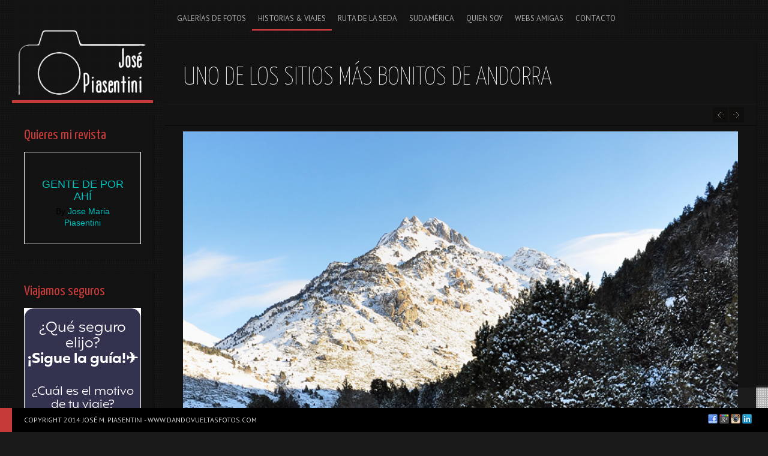

--- FILE ---
content_type: text/html; charset=UTF-8
request_url: https://dandovueltasfotos.com/uno-de-los-sitios-mas-bonitos-de-andorra/
body_size: 96341
content:
<!DOCTYPE html>
<html lang="es" xmlns:fb="http://ogp.me/ns/fb#">
<head>

<meta charset="UTF-8" />
<meta http-equiv="Content-Type" content="text/html; charset=UTF-8" />
<meta http-equiv="X-UA-Compatible" content="IE=edge,chrome=1">

<meta name="robots" content="noodp" />
<meta name="HandheldFriendly" content="True">
<meta name="MobileOptimized" content="320">
<!--  Mobile Viewport Fix
j.mp/mobileviewport & davidbcalhoun.com/2010/viewport-metatag
device-width : Occupy full width of the screen in its current orientation
initial-scale = 1.0 retains dimensions instead of zooming out if page height > device height
maximum-scale = 1.0 retains dimensions instead of zooming in if page width < device width
-->
<meta name="viewport" content="target-densitydpi=device-dpi, width=device-width, initial-scale=1.0"/>
<meta name="apple-mobile-web-app-capable" content="yes">
<!-- Google tag (gtag.js) -->
<script async src="https://www.googletagmanager.com/gtag/js?id=G-RT413F1R44"></script>
<script>
  window.dataLayer = window.dataLayer || [];
  function gtag(){dataLayer.push(arguments);}
  gtag('js', new Date());

  gtag('config', 'G-RT413F1R44');
</script>

<!-- Google tag (gtag.js) -->
<script async src="https://www.googletagmanager.com/gtag/js?id=UA-51551487-1"></script>
<script>
  window.dataLayer = window.dataLayer || [];
  function gtag(){dataLayer.push(arguments);}
  gtag('js', new Date());

  gtag('config', 'UA-51551487-1');
</script>


	<meta property="fb:admins" content="10203986232406481" />


<link rel="profile" href="https://gmpg.org/xfn/11" />

<!-- Get the main style CSS -->
<link rel="stylesheet" type="text/css" media="all" href="https://dandovueltasfotos.com/wp-content/themes/invictus_3.3.4/style.css" />

<!-- Font include -->
<style type="text/css">

	body.black-theme,
	body.white-theme  {
		font: 12px/20px "PT Sans"; font-weight: normal;
		color: #BBBBBB	}

	#showtitle, #slidecaption, #responsiveTitle  {
		font-family: "Yanone Kaffeesatz", "Helvetica Neue", Helvetica, Arial, sans-serif;
		font-weight: 300;
	}

	nav#navigation ul li a {
		color: #AAAAAA; font: 13px/18px "PT Sans"; font-weight: 100	}

	nav#navigation ul ul.sub-menu li a  {
		color: #FFFFFF; font: 12px/18px "PT Sans"; font-weight: 100	}

	h1, h1 a:link, h1 a:visited { color: #EEEEEE; font: 42px/60px "Yanone Kaffeesatz"; font-weight: 100; }
	h2 { color: #c73a3a; font: 36px/50px "Yanone Kaffeesatz"; font-weight: 100; }
	h3 { color: #c73a3a; font: 36px/50px "Yanone Kaffeesatz"; font-weight: 100; }
	h4 { color: #CCCCCC; font: 24px/30px "Yanone Kaffeesatz"; font-weight: 100; }
	h5 { color: #CCCCCC; font: 18px/20px "Yanone Kaffeesatz"; font-weight: 100; }
	h6 { color: #CCCCCC; font: 16px/15px "Yanone Kaffeesatz"; font-weight:  100; }


	#sidebar h1.widget-title, #sidebar h2.widget-title {
		color: #c73a3a; font: 24px/28px "Yanone Kaffeesatz" !important; font-weight: 100;
	}

	#welcomeTeaser, #sidebar .max_widget_teaser {
  	font-family: Yanone Kaffeesatz;
  	font-size: 26px;
  	color: #ddd;
  	line-height: 26px;
  	font-weight: 100;
	}

    .blog h2.entry-title,
  .tag h2.entry-title {
		font: 28px/30px "Yanone Kaffeesatz"; font-weight: 100;
		color: #FFFFFF  }
  
		#welcomeTeaser .inner strong, #sidebar .max_widget_teaser strong { font-size: 110%; }
	
		#showtitle .imagetitle { color: #c73a3a!important; font: 24px/28px "Yanone Kaffeesatz"!important; font-weight: 100 !important; }
	
		#showtitle .imagecaption { color: #FFFFFF; font: 18px/18px "Yanone Kaffeesatz"!important; font-weight: 100 !important; }
	
</style>
	
<link rel="pingback" href="https://dandovueltasfotos.com/xmlrpc.php" />


	<!-- This site is optimized with the Yoast SEO plugin v15.7 - https://yoast.com/wordpress/plugins/seo/ -->
	<title>Uno de los sitios más bonitos de Andorra - Jose Maria Piasentini</title>
	<meta name="description" content="El Vall d&#039;Incles en Canillo es para mí, uno de los sitios más bonitos de Andorra en cualquier época del año. De fácil acceso entre El Tarter y Soldeu." />
	<meta name="robots" content="index, follow, max-snippet:-1, max-image-preview:large, max-video-preview:-1" />
	<link rel="canonical" href="https://dandovueltasfotos.com/uno-de-los-sitios-mas-bonitos-de-andorra/" />
	<meta property="og:locale" content="es_ES" />
	<meta property="og:type" content="article" />
	<meta property="og:title" content="Uno de los sitios más bonitos de Andorra - Jose Maria Piasentini" />
	<meta property="og:description" content="El Vall d&#039;Incles en Canillo es para mí, uno de los sitios más bonitos de Andorra en cualquier época del año. De fácil acceso entre El Tarter y Soldeu." />
	<meta property="og:url" content="https://dandovueltasfotos.com/uno-de-los-sitios-mas-bonitos-de-andorra/" />
	<meta property="og:site_name" content="Jose Maria Piasentini" />
	<meta property="article:published_time" content="2015-12-09T19:20:56+00:00" />
	<meta property="article:modified_time" content="2019-04-04T16:19:11+00:00" />
	<meta property="og:image" content="https://dandovueltasfotos.com/wp-content/uploads/2015/12/2011.01.23-Vall-dIncles_0006.jpg" />
	<meta property="og:image:width" content="850" />
	<meta property="og:image:height" content="1280" />
	<meta name="twitter:card" content="summary" />
	<meta name="twitter:label1" content="Escrito por">
	<meta name="twitter:data1" content="José Piasentini">
	<meta name="twitter:label2" content="Tiempo de lectura">
	<meta name="twitter:data2" content="2 minutos">
	<script type="application/ld+json" class="yoast-schema-graph">{"@context":"https://schema.org","@graph":[{"@type":["Person","Organization"],"@id":"https://dandovueltasfotos.com/#/schema/person/f60499fc3fb71dfbce480ef225911211","name":"Jos\u00e9 M. Piasentini","image":{"@type":"ImageObject","@id":"https://dandovueltasfotos.com/#personlogo","inLanguage":"es","url":"https://secure.gravatar.com/avatar/d8f3e4c992dad57a46b287faf49bd80d?s=96&d=mm&r=g","caption":"Jos\u00e9 M. Piasentini"},"logo":{"@id":"https://dandovueltasfotos.com/#personlogo"}},{"@type":"WebSite","@id":"https://dandovueltasfotos.com/#website","url":"https://dandovueltasfotos.com/","name":"Jose Maria Piasentini","description":"Blog de viajes y fotografia.","publisher":{"@id":"https://dandovueltasfotos.com/#/schema/person/f60499fc3fb71dfbce480ef225911211"},"potentialAction":[{"@type":"SearchAction","target":"https://dandovueltasfotos.com/?s={search_term_string}","query-input":"required name=search_term_string"}],"inLanguage":"es"},{"@type":"ImageObject","@id":"https://dandovueltasfotos.com/uno-de-los-sitios-mas-bonitos-de-andorra/#primaryimage","inLanguage":"es","url":"https://dandovueltasfotos.com/wp-content/uploads/2015/12/2011.01.23-Vall-dIncles_0006.jpg","width":850,"height":1280,"caption":"Uno de los sitios m\u00e1s bonitos de Andorra, Incles"},{"@type":"WebPage","@id":"https://dandovueltasfotos.com/uno-de-los-sitios-mas-bonitos-de-andorra/#webpage","url":"https://dandovueltasfotos.com/uno-de-los-sitios-mas-bonitos-de-andorra/","name":"Uno de los sitios m\u00e1s bonitos de Andorra - Jose Maria Piasentini","isPartOf":{"@id":"https://dandovueltasfotos.com/#website"},"primaryImageOfPage":{"@id":"https://dandovueltasfotos.com/uno-de-los-sitios-mas-bonitos-de-andorra/#primaryimage"},"datePublished":"2015-12-09T19:20:56+00:00","dateModified":"2019-04-04T16:19:11+00:00","description":"El Vall d'Incles en Canillo es para m\u00ed, uno de los sitios m\u00e1s bonitos de Andorra en cualquier \u00e9poca del a\u00f1o. De f\u00e1cil acceso entre El Tarter y Soldeu.","inLanguage":"es","potentialAction":[{"@type":"ReadAction","target":["https://dandovueltasfotos.com/uno-de-los-sitios-mas-bonitos-de-andorra/"]}]},{"@type":"Article","@id":"https://dandovueltasfotos.com/uno-de-los-sitios-mas-bonitos-de-andorra/#article","isPartOf":{"@id":"https://dandovueltasfotos.com/uno-de-los-sitios-mas-bonitos-de-andorra/#webpage"},"author":{"@id":"https://dandovueltasfotos.com/#/schema/person/ddebf24a91b7b686b65f315130d577ee"},"headline":"Uno de los sitios m\u00e1s bonitos de Andorra","datePublished":"2015-12-09T19:20:56+00:00","dateModified":"2019-04-04T16:19:11+00:00","mainEntityOfPage":{"@id":"https://dandovueltasfotos.com/uno-de-los-sitios-mas-bonitos-de-andorra/#webpage"},"commentCount":1,"publisher":{"@id":"https://dandovueltasfotos.com/#/schema/person/f60499fc3fb71dfbce480ef225911211"},"image":{"@id":"https://dandovueltasfotos.com/uno-de-los-sitios-mas-bonitos-de-andorra/#primaryimage"},"keywords":"Andorra,Canillo,Nieve,Que visitar en Andorra,Sitios para ver en Andorra,texturas","articleSection":"Blog","inLanguage":"es","potentialAction":[{"@type":"CommentAction","name":"Comment","target":["https://dandovueltasfotos.com/uno-de-los-sitios-mas-bonitos-de-andorra/#respond"]}]},{"@type":"Person","@id":"https://dandovueltasfotos.com/#/schema/person/ddebf24a91b7b686b65f315130d577ee","name":"Jos\u00e9 Piasentini","image":{"@type":"ImageObject","@id":"https://dandovueltasfotos.com/#personlogo","inLanguage":"es","url":"https://secure.gravatar.com/avatar/fb39c00867511feaaea989ff34f519f5?s=96&d=mm&r=g","caption":"Jos\u00e9 Piasentini"}}]}</script>
	<!-- / Yoast SEO plugin. -->


<link rel='dns-prefetch' href='//www.google.com' />
<link rel='dns-prefetch' href='//s.w.org' />
<link rel="alternate" type="application/rss+xml" title="Jose Maria Piasentini &raquo; Feed" href="https://dandovueltasfotos.com/feed/" />
<link rel="alternate" type="application/rss+xml" title="Jose Maria Piasentini &raquo; Feed de los comentarios" href="https://dandovueltasfotos.com/comments/feed/" />
<link rel="alternate" type="application/rss+xml" title="Jose Maria Piasentini &raquo; Comentario Uno de los sitios más bonitos de Andorra del feed" href="https://dandovueltasfotos.com/uno-de-los-sitios-mas-bonitos-de-andorra/feed/" />
		<script type="text/javascript">
			window._wpemojiSettings = {"baseUrl":"https:\/\/s.w.org\/images\/core\/emoji\/13.0.0\/72x72\/","ext":".png","svgUrl":"https:\/\/s.w.org\/images\/core\/emoji\/13.0.0\/svg\/","svgExt":".svg","source":{"concatemoji":"https:\/\/dandovueltasfotos.com\/wp-includes\/js\/wp-emoji-release.min.js?ver=5.5.17"}};
			!function(e,a,t){var n,r,o,i=a.createElement("canvas"),p=i.getContext&&i.getContext("2d");function s(e,t){var a=String.fromCharCode;p.clearRect(0,0,i.width,i.height),p.fillText(a.apply(this,e),0,0);e=i.toDataURL();return p.clearRect(0,0,i.width,i.height),p.fillText(a.apply(this,t),0,0),e===i.toDataURL()}function c(e){var t=a.createElement("script");t.src=e,t.defer=t.type="text/javascript",a.getElementsByTagName("head")[0].appendChild(t)}for(o=Array("flag","emoji"),t.supports={everything:!0,everythingExceptFlag:!0},r=0;r<o.length;r++)t.supports[o[r]]=function(e){if(!p||!p.fillText)return!1;switch(p.textBaseline="top",p.font="600 32px Arial",e){case"flag":return s([127987,65039,8205,9895,65039],[127987,65039,8203,9895,65039])?!1:!s([55356,56826,55356,56819],[55356,56826,8203,55356,56819])&&!s([55356,57332,56128,56423,56128,56418,56128,56421,56128,56430,56128,56423,56128,56447],[55356,57332,8203,56128,56423,8203,56128,56418,8203,56128,56421,8203,56128,56430,8203,56128,56423,8203,56128,56447]);case"emoji":return!s([55357,56424,8205,55356,57212],[55357,56424,8203,55356,57212])}return!1}(o[r]),t.supports.everything=t.supports.everything&&t.supports[o[r]],"flag"!==o[r]&&(t.supports.everythingExceptFlag=t.supports.everythingExceptFlag&&t.supports[o[r]]);t.supports.everythingExceptFlag=t.supports.everythingExceptFlag&&!t.supports.flag,t.DOMReady=!1,t.readyCallback=function(){t.DOMReady=!0},t.supports.everything||(n=function(){t.readyCallback()},a.addEventListener?(a.addEventListener("DOMContentLoaded",n,!1),e.addEventListener("load",n,!1)):(e.attachEvent("onload",n),a.attachEvent("onreadystatechange",function(){"complete"===a.readyState&&t.readyCallback()})),(n=t.source||{}).concatemoji?c(n.concatemoji):n.wpemoji&&n.twemoji&&(c(n.twemoji),c(n.wpemoji)))}(window,document,window._wpemojiSettings);
		</script>
		<style type="text/css">
img.wp-smiley,
img.emoji {
	display: inline !important;
	border: none !important;
	box-shadow: none !important;
	height: 1em !important;
	width: 1em !important;
	margin: 0 .07em !important;
	vertical-align: -0.1em !important;
	background: none !important;
	padding: 0 !important;
}
</style>
	<link rel='stylesheet' id='prettyphoto-css'  href='https://dandovueltasfotos.com/wp-content/themes/invictus_3.3.4/js/prettyPhoto/prettyPhoto.css?ver=5.5.17' type='text/css' media='all' />
<link rel='stylesheet' id='responsive-css'  href='https://dandovueltasfotos.com/wp-content/themes/invictus_3.3.4/css/responsive.css?ver=5.5.17' type='text/css' media='all' />
<link rel='stylesheet' id='custom-css'  href='https://dandovueltasfotos.com/wp-content/themes/invictus_3.3.4/css/custom.css?ver=5.5.17' type='text/css' media='all' />
<link rel='stylesheet' id='headers-css'  href='https://dandovueltasfotos.com/wp-content/themes/invictus_3.3.4/css/headers.css?ver=5.5.17' type='text/css' media='all' />
<link rel='stylesheet' id='fontawesome-css'  href='https://dandovueltasfotos.com/wp-content/themes/invictus_3.3.4/css/fonts/font-awesome.min.css?ver=3.0.2' type='text/css' media='all' />
<link rel='stylesheet' id='color-main-css'  href='https://dandovueltasfotos.com/wp-content/themes/invictus_3.3.4/css/black.css?ver=3.3.4' type='text/css' media='all' />
<link rel='stylesheet' id='wp-block-library-css'  href='https://dandovueltasfotos.com/wp-includes/css/dist/block-library/style.min.css?ver=5.5.17' type='text/css' media='all' />
<link rel='stylesheet' id='wc-block-style-css'  href='https://dandovueltasfotos.com/wp-content/plugins/woocommerce/packages/woocommerce-blocks/build/style.css?ver=2.5.16' type='text/css' media='all' />
<link rel='stylesheet' id='contact-form-7-css'  href='https://dandovueltasfotos.com/wp-content/plugins/contact-form-7/includes/css/styles.css?ver=5.4.1' type='text/css' media='all' />
<link rel='stylesheet' id='woocommerce-layout-css'  href='https://dandovueltasfotos.com/wp-content/plugins/woocommerce/assets/css/woocommerce-layout.css?ver=4.2.2' type='text/css' media='all' />
<link rel='stylesheet' id='woocommerce-smallscreen-css'  href='https://dandovueltasfotos.com/wp-content/plugins/woocommerce/assets/css/woocommerce-smallscreen.css?ver=4.2.2' type='text/css' media='only screen and (max-width: 768px)' />
<link rel='stylesheet' id='woocommerce-general-css'  href='https://dandovueltasfotos.com/wp-content/plugins/woocommerce/assets/css/woocommerce.css?ver=4.2.2' type='text/css' media='all' />
<style id='woocommerce-inline-inline-css' type='text/css'>
.woocommerce form .form-row .required { visibility: visible; }
</style>
<link rel='stylesheet' id='addtoany-css'  href='https://dandovueltasfotos.com/wp-content/plugins/add-to-any/addtoany.min.css?ver=1.15' type='text/css' media='all' />
<link rel='stylesheet' id='googleFonts_PT_Sans-css'  href='https://fonts.googleapis.com/css?family=PT+Sans%3Aregular%2Citalic%2Cbold%2Cbolditalic&#038;subset=latin%2Clatin-ext&#038;ver=5.5.17' type='text/css' media='all' />
<link rel='stylesheet' id='googleFonts_Yanone_Kaffeesatz-css'  href='https://fonts.googleapis.com/css?family=Yanone+Kaffeesatz%3A200%2C300%2C400%2C700&#038;subset=latin%2Clatin-ext&#038;ver=5.5.17' type='text/css' media='all' />
<script type='text/javascript' src='https://dandovueltasfotos.com/wp-content/plugins/enable-jquery-migrate-helper/js/jquery/jquery-1.12.4-wp.js?ver=1.12.4-wp' id='jquery-core-js'></script>
<script type='text/javascript' src='https://dandovueltasfotos.com/wp-content/plugins/enable-jquery-migrate-helper/js/jquery-migrate/jquery-migrate-1.4.1-wp.js?ver=1.4.1-wp' id='jquery-migrate-js'></script>
<script type='text/javascript' src='https://dandovueltasfotos.com/wp-content/plugins/add-to-any/addtoany.min.js?ver=1.1' id='addtoany-js'></script>
<script type='text/javascript' src='https://dandovueltasfotos.com/wp-content/themes/invictus_3.3.4/js/jquery-ui.min.js?ver=1.10.3' id='jquery-ui-custom-js'></script>
<script type='text/javascript' src='https://dandovueltasfotos.com/wp-content/themes/invictus_3.3.4/js/jquery.cookie.js?ver=1.3.1' id='cookie-js'></script>
<script type='text/javascript' src='https://dandovueltasfotos.com/wp-content/themes/invictus_3.3.4/js/modenizr.min.js?ver=2.6.1%20' id='modenizr-js'></script>
<script type='text/javascript' src='https://dandovueltasfotos.com/wp-content/themes/invictus_3.3.4/js/jquery.fitvids.min.js?ver=3.3.4' id='fitvids-js'></script>
<script type='text/javascript' src='https://dandovueltasfotos.com/wp-content/themes/invictus_3.3.4/js/jquery.livequery.min.js?ver=1.1.1' id='jquery-livequery-js'></script>
<script type='text/javascript' src='https://dandovueltasfotos.com/wp-content/themes/invictus_3.3.4/js/jquery.blockUI.js?ver=2.66.0' id='blockUI-js'></script>
<script type='text/javascript' src='https://dandovueltasfotos.com/wp-content/themes/invictus_3.3.4/js/jquery.superbgimage.min.js?ver=3.3.4' id='superbgimage-js'></script>
<link rel="https://api.w.org/" href="https://dandovueltasfotos.com/wp-json/" /><link rel="alternate" type="application/json" href="https://dandovueltasfotos.com/wp-json/wp/v2/posts/1073" /><link rel="EditURI" type="application/rsd+xml" title="RSD" href="https://dandovueltasfotos.com/xmlrpc.php?rsd" />
<link rel="wlwmanifest" type="application/wlwmanifest+xml" href="https://dandovueltasfotos.com/wp-includes/wlwmanifest.xml" /> 
<meta name="generator" content="WordPress 5.5.17" />
<meta name="generator" content="WooCommerce 4.2.2" />
<link rel='shortlink' href='https://dandovueltasfotos.com/?p=1073' />
<link rel="alternate" type="application/json+oembed" href="https://dandovueltasfotos.com/wp-json/oembed/1.0/embed?url=https%3A%2F%2Fdandovueltasfotos.com%2Funo-de-los-sitios-mas-bonitos-de-andorra%2F" />
<link rel="alternate" type="text/xml+oembed" href="https://dandovueltasfotos.com/wp-json/oembed/1.0/embed?url=https%3A%2F%2Fdandovueltasfotos.com%2Funo-de-los-sitios-mas-bonitos-de-andorra%2F&#038;format=xml" />

<script data-cfasync="false">
window.a2a_config=window.a2a_config||{};a2a_config.callbacks=[];a2a_config.overlays=[];a2a_config.templates={};a2a_localize = {
	Share: "Compartir",
	Save: "Guardar",
	Subscribe: "Suscribir",
	Email: "Correo electrónico",
	Bookmark: "Marcador",
	ShowAll: "Mostrar todo",
	ShowLess: "Mostrar menos",
	FindServices: "Encontrar servicio(s)",
	FindAnyServiceToAddTo: "Encuentra al instante cualquier servicio para añadir a",
	PoweredBy: "Funciona con",
	ShareViaEmail: "Compartir por correo electrónico",
	SubscribeViaEmail: "Suscribirse a través de correo electrónico",
	BookmarkInYourBrowser: "Añadir a marcadores de tu navegador",
	BookmarkInstructions: "Presiona «Ctrl+D» o «\u2318+D» para añadir esta página a marcadores",
	AddToYourFavorites: "Añadir a tus favoritos",
	SendFromWebOrProgram: "Enviar desde cualquier dirección o programa de correo electrónico ",
	EmailProgram: "Programa de correo electrónico",
	More: "Más&#8230;",
	ThanksForSharing: "¡Gracias por compartir!",
	ThanksForFollowing: "¡Gracias por seguirnos!"
};

(function(d,s,a,b){a=d.createElement(s);b=d.getElementsByTagName(s)[0];a.async=1;a.src="https://static.addtoany.com/menu/page.js";b.parentNode.insertBefore(a,b);})(document,"script");
</script>

        <script type="text/javascript">
            var jQueryMigrateHelperHasSentDowngrade = false;

			window.onerror = function( msg, url, line, col, error ) {
				// Break out early, do not processing if a downgrade reqeust was already sent.
				if ( jQueryMigrateHelperHasSentDowngrade ) {
					return true;
                }

				var xhr = new XMLHttpRequest();
				var nonce = 'a1eff00667';
				var jQueryFunctions = [
					'andSelf',
					'browser',
					'live',
					'boxModel',
					'support.boxModel',
					'size',
					'swap',
					'clean',
					'sub',
                ];
				var match_pattern = /\)\.(.+?) is not a function/;
                var erroredFunction = msg.match( match_pattern );

                // If there was no matching functions, do not try to downgrade.
                if ( typeof erroredFunction !== 'object' || typeof erroredFunction[1] === "undefined" || -1 === jQueryFunctions.indexOf( erroredFunction[1] ) ) {
                    return true;
                }

                // Set that we've now attempted a downgrade request.
                jQueryMigrateHelperHasSentDowngrade = true;

				xhr.open( 'POST', 'https://dandovueltasfotos.com/wp-admin/admin-ajax.php' );
				xhr.setRequestHeader( 'Content-Type', 'application/x-www-form-urlencoded' );
				xhr.onload = function () {
					var response,
                        reload = false;

					if ( 200 === xhr.status ) {
                        try {
                        	response = JSON.parse( xhr.response );

                        	reload = response.data.reload;
                        } catch ( e ) {
                        	reload = false;
                        }
                    }

					// Automatically reload the page if a deprecation caused an automatic downgrade, ensure visitors get the best possible experience.
					if ( reload ) {
						location.reload();
                    }
				};

				xhr.send( encodeURI( 'action=jquery-migrate-downgrade-version&_wpnonce=' + nonce ) );

				// Suppress error alerts in older browsers
				return true;
			}
        </script>

			<!-- Icons & Favicons (for more: http://themble.com/support/adding-icons-favicons/)
	================================================== -->
	<link rel="shortcut icon" href="https://dandovueltasfotos.com/wp-content/uploads/2019/05/Piasentini_fotografia.jpg"/><link rel="apple-touch-icon-precomposed" href="https://dandovueltasfotos.com/wp-content/uploads/2019/05/Piasentini_fotografia2.jpg"><link rel="apple-touch-icon-precomposed" sizes="72x72" href="https://dandovueltasfotos.com/wp-content/uploads/2019/05/Piasentini_fotografia_4.jpg"><link rel="apple-touch-icon-precomposed" sizes="114x114" href="https://dandovueltasfotos.com/wp-content/uploads/2019/05/Piasentini_fotografia_3.jpg"><link rel="apple-touch-icon-precomposed" sizes="144x144" href="https://dandovueltasfotos.com/wp-content/uploads/2019/05/Piasentini_fotografia_5.jpg"><!-- Custom Styling -->
<style type="text/css">
#welcomeTeaser {
	text-align: justify;
}
.form-allowed-tags { display: none; }
</style>
	<noscript><style>.woocommerce-product-gallery{ opacity: 1 !important; }</style></noscript>
	<style type="text/css">.recentcomments a{display:inline !important;padding:0 !important;margin:0 !important;}</style>
<style type="text/css">

	
	a:link, a:visited { color: #c73a3a }

	nav#navigation li.menu-item a:hover, nav#navigation li.menu-item a:hover { color: #FFFFFF }
	nav#navigation .sfHover ul.sub-menu a:hover, nav#navigation .sfHover ul.sub-menu a:active  { color: #212121 }

	#splashscreen { color: #bbb }

	#site-title,
	nav#navigation ul a:hover,
	nav#navigation ul li.sfHover a,
	nav#navigation ul li.current-cat a,
	nav#navigation ul li.current_page_item a,
	nav#navigation ul li.current-menu-item a,
	nav#navigation ul li.current-page-ancestor a,
	nav#navigation ul li.current-menu-parent a,
	nav#navigation ul li.current-menu-ancestor a,
	#colophon,
	#thumbnails .pulldown-items a.activeslide,
	.nav-full-width .main-header {
		border-color: #c73a3a;
	}

	#thumbnails .scroll-link,
	#fullsizeTimer,
	.blog .date-badge,
	.tag .date-badge,
	.pagination a:hover,
	.pagination span.current,
	#showtitle .imagetitle a,
	#anchorTop,
	.portfolio-fullsize-scroller .scroll-bar .ui-slider-handle,
	.max-mobile-menu a:hover,
	.max-mobile-menu a:active,
	.max-mobile-menu ul ul a:hover,
	.max-mobile-menu ul ul a:active,
	.max-mobile-menu ul ul.open > li.parent-link a.has-submenu {
		background-color: #c73a3a;
	}

	
	
	#expander, #toggleThumbs {
		background-color: ;
		background-color: rgba(199,58,58, 0.75);
	}

	#navigation .max-megamenu-wrapper, #navigation .sub-menu {
		background-color: ;
		background-color: rgba(199,58,58, 0.9);
	}

	nav#navigation ul ul li {
		border-color: rgba(255, 255, 255, 0.5);
	}

	
</style>

<!--[if lt IE 9]>
<link rel="stylesheet" type="text/css" media="all" href="https://dandovueltasfotos.com/wp-content/themes/invictus_3.3.4/css/ie.css" />
<link rel="stylesheet" type="text/css" media="all" href="https://dandovueltasfotos.com/wp-content/themes/invictus_3.3.4/css/ie_black.css" />
<style type="text/css">
	#expander,
	#toggleThumbs,
	nav#navigation ul ul { background-color: #c73a3a; }
</style>
<script src="https://html5shim.googlecode.com/svn/trunk/html5.js"></script>
<![endif]-->

<script language="javascript">
(function(){
	if( document.cookie.indexOf('device_pixel_ratio') == -1
			&& 'devicePixelRatio' in window
			&& window.devicePixelRatio == 2 ){

		var date = new Date();
		date.setTime( date.getTime() + 3600000 );

		document.cookie = 'device_pixel_ratio=' + window.devicePixelRatio + ';' +  ' expires=' + date.toUTCString() +'; path=/';
		//if cookies are not blocked, reload the page
		if( document.cookie.indexOf('device_pixel_ratio') != -1) {
				window.location.reload();
		}
	}
})();
</script>

</head>


<body data-rsssl=1 class="post-template-default single single-post postid-1073 single-format-standard max-is-loading preload  black-theme lazyload-images max-mobile-menu-push nav-default theme-invictus_3.3.4 woocommerce-no-js fill-content-false">


<div id="anchorTop" class="opacity-hide"><a href="#">Back to top</a></div>



<div id="scanlines" class="overlay-squared"></div>


<!-- Mobile menu button -->
<button id="mobileMenuButton"><i class="fa fa-bars"><span>Show/Hide Menu</span></i></button>
	<nav class="max-mobile-menu max-mobile-menu-vertical max-mobile-menu-left" id="max-mobile-menu">
		<div id="scroller">
		<div class="max-mobile-menu-header">Menu</div>
		<div class="menu-principal-container"><ul id="menu-principal-1" class="menu"><li id="mobile-menu-item-292" class="menu-item menu-item-type-post_type menu-item-object-page"><a href="https://dandovueltasfotos.com/galerias-de-fotos/"><span>Galerías de Fotos</span></a></li>
<li id="mobile-menu-item-3027" class="menu-item menu-item-type-taxonomy menu-item-object-category current-post-ancestor current-menu-parent current-post-parent menu-item-has-children"><a href="https://dandovueltasfotos.com/category/blog/"><span>Historias &#038; Viajes</span></a>
<ul class="sub-menu">
<li id="mobile-menu-item-5007" class="menu-item menu-item-type-custom menu-item-object-custom"><a href="https://dandovueltasfotos.com/tag/andorra/"><span>Andorra</span></a></li>
<li id="mobile-menu-item-5015" class="menu-item menu-item-type-custom menu-item-object-custom"><a href="https://dandovueltasfotos.com/tag/argentina/"><span>Argentina</span></a></li>
<li id="mobile-menu-item-5021" class="menu-item menu-item-type-custom menu-item-object-custom"><a href="https://dandovueltasfotos.com/tag/belgica/"><span>Belgica</span></a></li>
<li id="mobile-menu-item-5011" class="menu-item menu-item-type-custom menu-item-object-custom"><a href="https://dandovueltasfotos.com/tag/cuba/"><span>Cuba</span></a></li>
<li id="mobile-menu-item-5020" class="menu-item menu-item-type-custom menu-item-object-custom"><a href="https://dandovueltasfotos.com/tag/espana/"><span>España</span></a></li>
<li id="mobile-menu-item-5010" class="menu-item menu-item-type-custom menu-item-object-custom"><a href="https://dandovueltasfotos.com/tag/francia/"><span>Francia</span></a></li>
<li id="mobile-menu-item-5019" class="menu-item menu-item-type-custom menu-item-object-custom"><a href="https://dandovueltasfotos.com/tag/islandia/"><span>Islandia</span></a></li>
<li id="mobile-menu-item-5016" class="menu-item menu-item-type-custom menu-item-object-custom"><a href="https://dandovueltasfotos.com/tag/malta/"><span>Malta</span></a></li>
<li id="mobile-menu-item-5009" class="menu-item menu-item-type-custom menu-item-object-custom"><a href="https://dandovueltasfotos.com/tag/marruecos/"><span>Marruecos</span></a></li>
<li id="mobile-menu-item-5012" class="menu-item menu-item-type-custom menu-item-object-custom"><a href="https://dandovueltasfotos.com/tag/mercados/"><span>Mercados</span></a></li>
<li id="mobile-menu-item-6359" class="menu-item menu-item-type-custom menu-item-object-custom"><a href="https://dandovueltasfotos.com/tag/mexico/"><span>Mexico</span></a></li>
<li id="mobile-menu-item-5008" class="menu-item menu-item-type-custom menu-item-object-custom"><a href="https://dandovueltasfotos.com/tag/namibia/"><span>Namibia</span></a></li>
<li id="mobile-menu-item-5018" class="menu-item menu-item-type-custom menu-item-object-custom"><a href="https://dandovueltasfotos.com/tag/overlandlife/"><span>Overland Life</span></a></li>
<li id="mobile-menu-item-5017" class="menu-item menu-item-type-custom menu-item-object-custom"><a href="https://dandovueltasfotos.com/tag/sri-lanka/"><span>Sri Lanka</span></a></li>
<li id="mobile-menu-item-5014" class="menu-item menu-item-type-custom menu-item-object-custom"><a href="https://dandovueltasfotos.com/tag/zanzibar/"><span>Zanzibar</span></a></li>
</ul>
</li>
<li id="mobile-menu-item-5100" class="menu-item menu-item-type-taxonomy menu-item-object-category menu-item-has-children"><a href="https://dandovueltasfotos.com/category/ruta-de-la-seda-en-furgoneta/"><span>Ruta de la Seda</span></a>
<ul class="sub-menu">
<li id="mobile-menu-item-5448" class="menu-item menu-item-type-custom menu-item-object-custom"><a href="https://dandovueltasfotos.com/tag/albania/"><span>Albania</span></a></li>
<li id="mobile-menu-item-5451" class="menu-item menu-item-type-custom menu-item-object-custom"><a href="https://dandovueltasfotos.com/tag/bosnia/"><span>Bosnia</span></a></li>
<li id="mobile-menu-item-5941" class="menu-item menu-item-type-custom menu-item-object-custom"><a href="https://dandovueltasfotos.com/tag/bulgaria/"><span>Bulgaria</span></a></li>
<li id="mobile-menu-item-5452" class="menu-item menu-item-type-custom menu-item-object-custom"><a href="https://dandovueltasfotos.com/tag/croacia/"><span>Croacia</span></a></li>
<li id="mobile-menu-item-5899" class="menu-item menu-item-type-custom menu-item-object-custom"><a href="https://dandovueltasfotos.com/tag/georgia/"><span>Georgia</span></a></li>
<li id="mobile-menu-item-5453" class="menu-item menu-item-type-custom menu-item-object-custom"><a href="https://dandovueltasfotos.com/tag/grecia/"><span>Grecia</span></a></li>
<li id="mobile-menu-item-5717" class="menu-item menu-item-type-custom menu-item-object-custom"><a href="https://dandovueltasfotos.com/tag/iran/"><span>Irán</span></a></li>
<li id="mobile-menu-item-5450" class="menu-item menu-item-type-custom menu-item-object-custom"><a href="https://dandovueltasfotos.com/tag/montenegro/"><span>Montenegro</span></a></li>
<li id="mobile-menu-item-5599" class="menu-item menu-item-type-custom menu-item-object-custom"><a href="https://dandovueltasfotos.com/tag/turquia/"><span>Turquía</span></a></li>
<li id="mobile-menu-item-5449" class="menu-item menu-item-type-custom menu-item-object-custom"><a href="https://dandovueltasfotos.com/tag/reflexiones/"><span>Reflexiones</span></a></li>
</ul>
</li>
<li id="mobile-menu-item-5904" class="menu-item menu-item-type-taxonomy menu-item-object-category menu-item-has-children"><a href="https://dandovueltasfotos.com/category/sudamerica-en-furgoneta/"><span>Sudamérica</span></a>
<ul class="sub-menu">
<li id="mobile-menu-item-5991" class="menu-item menu-item-type-custom menu-item-object-custom"><a href="https://dandovueltasfotos.com/tag/argentina-overland/"><span>Argentina</span></a></li>
<li id="mobile-menu-item-6357" class="menu-item menu-item-type-custom menu-item-object-custom"><a href="https://dandovueltasfotos.com/tag/bolivia/"><span>Bolivia</span></a></li>
<li id="mobile-menu-item-6683" class="menu-item menu-item-type-custom menu-item-object-custom"><a href="https://dandovueltasfotos.com/tag/brasil/"><span>Brasil</span></a></li>
<li id="mobile-menu-item-6516" class="menu-item menu-item-type-custom menu-item-object-custom"><a href="https://dandovueltasfotos.com/tag/chile/"><span>Chile</span></a></li>
<li id="mobile-menu-item-6618" class="menu-item menu-item-type-custom menu-item-object-custom"><a href="https://dandovueltasfotos.com/tag/ecuador/"><span>Ecuador</span></a></li>
<li id="mobile-menu-item-6554" class="menu-item menu-item-type-custom menu-item-object-custom"><a href="https://dandovueltasfotos.com/tag/peru/"><span>Perú</span></a></li>
<li id="mobile-menu-item-5922" class="menu-item menu-item-type-custom menu-item-object-custom"><a href="https://dandovueltasfotos.com/tag/uruguay/"><span>Uruguay</span></a></li>
<li id="mobile-menu-item-6728" class="menu-item menu-item-type-custom menu-item-object-custom"><a href="https://dandovueltasfotos.com/tag/venezuela/"><span>Venezuela</span></a></li>
<li id="mobile-menu-item-6063" class="menu-item menu-item-type-custom menu-item-object-custom"><a href="https://dandovueltasfotos.com/tag/tips/"><span>Tips</span></a></li>
</ul>
</li>
<li id="mobile-menu-item-16" class="menu-item menu-item-type-post_type menu-item-object-page"><a href="https://dandovueltasfotos.com/quienes-somos/"><span>Quien Soy</span></a></li>
<li id="mobile-menu-item-312" class="menu-item menu-item-type-post_type menu-item-object-page"><a href="https://dandovueltasfotos.com/webs-amigas/"><span>Webs Amigas</span></a></li>
<li id="mobile-menu-item-14" class="menu-item menu-item-type-post_type menu-item-object-page"><a href="https://dandovueltasfotos.com/contacto/"><span>Contacto</span></a></li>
</ul></div>		</div>
	</nav>
	
<header role="banner" class="clearfix main-header">

	<hgroup id="branding" class="navbar">
			<div id="site-title" class="clearfix">
				<a href="https://dandovueltasfotos.com/" title="Jose Maria Piasentini" rel="home">
					<img src="https://dandovueltasfotos.com/wp-content/uploads/2014/06/logo_final_253x140.png" alt="Jose Maria Piasentini - Blog de viajes y fotografia." class="logo" />
											<img src="https://dandovueltasfotos.com/wp-content/uploads/2014/06/logo_final_253x1402x.png" alt="Jose Maria Piasentini" width="253" height="140" class="logo-retina" />
									</a></div>
	</hgroup>

		<nav id="navigation" role="navigation" class="clearfix">
					<ul class="navigation menu max-navbar-nav sf-menu">
			<li id="menu-item-292" class="menu-item menu-item-type-post_type menu-item-object-page"><a href="https://dandovueltasfotos.com/galerias-de-fotos/"><span>Galerías de Fotos</span></a></li>
<li id="menu-item-3027" class="menu-item menu-item-type-taxonomy menu-item-object-category current-post-ancestor current-menu-parent current-post-parent menu-item-has-children"><a href="https://dandovueltasfotos.com/category/blog/"><span>Historias &#038; Viajes</span></a>
<ul class="sub-menu">
<li id="menu-item-5007" class="menu-item menu-item-type-custom menu-item-object-custom"><a href="https://dandovueltasfotos.com/tag/andorra/"><span>Andorra</span></a></li>
<li id="menu-item-5015" class="menu-item menu-item-type-custom menu-item-object-custom"><a href="https://dandovueltasfotos.com/tag/argentina/"><span>Argentina</span></a></li>
<li id="menu-item-5021" class="menu-item menu-item-type-custom menu-item-object-custom"><a href="https://dandovueltasfotos.com/tag/belgica/"><span>Belgica</span></a></li>
<li id="menu-item-5011" class="menu-item menu-item-type-custom menu-item-object-custom"><a href="https://dandovueltasfotos.com/tag/cuba/"><span>Cuba</span></a></li>
<li id="menu-item-5020" class="menu-item menu-item-type-custom menu-item-object-custom"><a href="https://dandovueltasfotos.com/tag/espana/"><span>España</span></a></li>
<li id="menu-item-5010" class="menu-item menu-item-type-custom menu-item-object-custom"><a href="https://dandovueltasfotos.com/tag/francia/"><span>Francia</span></a></li>
<li id="menu-item-5019" class="menu-item menu-item-type-custom menu-item-object-custom"><a href="https://dandovueltasfotos.com/tag/islandia/"><span>Islandia</span></a></li>
<li id="menu-item-5016" class="menu-item menu-item-type-custom menu-item-object-custom"><a href="https://dandovueltasfotos.com/tag/malta/"><span>Malta</span></a></li>
<li id="menu-item-5009" class="menu-item menu-item-type-custom menu-item-object-custom"><a href="https://dandovueltasfotos.com/tag/marruecos/"><span>Marruecos</span></a></li>
<li id="menu-item-5012" class="menu-item menu-item-type-custom menu-item-object-custom"><a href="https://dandovueltasfotos.com/tag/mercados/"><span>Mercados</span></a></li>
<li id="menu-item-6359" class="menu-item menu-item-type-custom menu-item-object-custom"><a href="https://dandovueltasfotos.com/tag/mexico/"><span>Mexico</span></a></li>
<li id="menu-item-5008" class="menu-item menu-item-type-custom menu-item-object-custom"><a href="https://dandovueltasfotos.com/tag/namibia/"><span>Namibia</span></a></li>
<li id="menu-item-5018" class="menu-item menu-item-type-custom menu-item-object-custom"><a href="https://dandovueltasfotos.com/tag/overlandlife/"><span>Overland Life</span></a></li>
<li id="menu-item-5017" class="menu-item menu-item-type-custom menu-item-object-custom"><a href="https://dandovueltasfotos.com/tag/sri-lanka/"><span>Sri Lanka</span></a></li>
<li id="menu-item-5014" class="menu-item menu-item-type-custom menu-item-object-custom"><a href="https://dandovueltasfotos.com/tag/zanzibar/"><span>Zanzibar</span></a></li>
</ul>
</li>
<li id="menu-item-5100" class="menu-item menu-item-type-taxonomy menu-item-object-category menu-item-has-children"><a href="https://dandovueltasfotos.com/category/ruta-de-la-seda-en-furgoneta/"><span>Ruta de la Seda</span></a>
<ul class="sub-menu">
<li id="menu-item-5448" class="menu-item menu-item-type-custom menu-item-object-custom"><a href="https://dandovueltasfotos.com/tag/albania/"><span>Albania</span></a></li>
<li id="menu-item-5451" class="menu-item menu-item-type-custom menu-item-object-custom"><a href="https://dandovueltasfotos.com/tag/bosnia/"><span>Bosnia</span></a></li>
<li id="menu-item-5941" class="menu-item menu-item-type-custom menu-item-object-custom"><a href="https://dandovueltasfotos.com/tag/bulgaria/"><span>Bulgaria</span></a></li>
<li id="menu-item-5452" class="menu-item menu-item-type-custom menu-item-object-custom"><a href="https://dandovueltasfotos.com/tag/croacia/"><span>Croacia</span></a></li>
<li id="menu-item-5899" class="menu-item menu-item-type-custom menu-item-object-custom"><a href="https://dandovueltasfotos.com/tag/georgia/"><span>Georgia</span></a></li>
<li id="menu-item-5453" class="menu-item menu-item-type-custom menu-item-object-custom"><a href="https://dandovueltasfotos.com/tag/grecia/"><span>Grecia</span></a></li>
<li id="menu-item-5717" class="menu-item menu-item-type-custom menu-item-object-custom"><a href="https://dandovueltasfotos.com/tag/iran/"><span>Irán</span></a></li>
<li id="menu-item-5450" class="menu-item menu-item-type-custom menu-item-object-custom"><a href="https://dandovueltasfotos.com/tag/montenegro/"><span>Montenegro</span></a></li>
<li id="menu-item-5599" class="menu-item menu-item-type-custom menu-item-object-custom"><a href="https://dandovueltasfotos.com/tag/turquia/"><span>Turquía</span></a></li>
<li id="menu-item-5449" class="menu-item menu-item-type-custom menu-item-object-custom"><a href="https://dandovueltasfotos.com/tag/reflexiones/"><span>Reflexiones</span></a></li>
</ul>
</li>
<li id="menu-item-5904" class="menu-item menu-item-type-taxonomy menu-item-object-category menu-item-has-children"><a href="https://dandovueltasfotos.com/category/sudamerica-en-furgoneta/"><span>Sudamérica</span></a>
<ul class="sub-menu">
<li id="menu-item-5991" class="menu-item menu-item-type-custom menu-item-object-custom"><a href="https://dandovueltasfotos.com/tag/argentina-overland/"><span>Argentina</span></a></li>
<li id="menu-item-6357" class="menu-item menu-item-type-custom menu-item-object-custom"><a href="https://dandovueltasfotos.com/tag/bolivia/"><span>Bolivia</span></a></li>
<li id="menu-item-6683" class="menu-item menu-item-type-custom menu-item-object-custom"><a href="https://dandovueltasfotos.com/tag/brasil/"><span>Brasil</span></a></li>
<li id="menu-item-6516" class="menu-item menu-item-type-custom menu-item-object-custom"><a href="https://dandovueltasfotos.com/tag/chile/"><span>Chile</span></a></li>
<li id="menu-item-6618" class="menu-item menu-item-type-custom menu-item-object-custom"><a href="https://dandovueltasfotos.com/tag/ecuador/"><span>Ecuador</span></a></li>
<li id="menu-item-6554" class="menu-item menu-item-type-custom menu-item-object-custom"><a href="https://dandovueltasfotos.com/tag/peru/"><span>Perú</span></a></li>
<li id="menu-item-5922" class="menu-item menu-item-type-custom menu-item-object-custom"><a href="https://dandovueltasfotos.com/tag/uruguay/"><span>Uruguay</span></a></li>
<li id="menu-item-6728" class="menu-item menu-item-type-custom menu-item-object-custom"><a href="https://dandovueltasfotos.com/tag/venezuela/"><span>Venezuela</span></a></li>
<li id="menu-item-6063" class="menu-item menu-item-type-custom menu-item-object-custom"><a href="https://dandovueltasfotos.com/tag/tips/"><span>Tips</span></a></li>
</ul>
</li>
<li id="menu-item-16" class="menu-item menu-item-type-post_type menu-item-object-page"><a href="https://dandovueltasfotos.com/quienes-somos/"><span>Quien Soy</span></a></li>
<li id="menu-item-312" class="menu-item menu-item-type-post_type menu-item-object-page"><a href="https://dandovueltasfotos.com/webs-amigas/"><span>Webs Amigas</span></a></li>
<li id="menu-item-14" class="menu-item menu-item-type-post_type menu-item-object-page"><a href="https://dandovueltasfotos.com/contacto/"><span>Contacto</span></a></li>
			</ul>
			</nav><!-- #navigation -->
	
</header><!-- #branding -->


<div id="page">

	<div id="main" class="clearfix zIndex">

<div id="single-page" class="clearfix blog left-sidebar">

	<div id="primary" class="hfeed">

		<article id="post-1073" class="post-1073 post type-post status-publish format-standard has-post-thumbnail hentry category-blog tag-andorra tag-canillo tag-nieve tag-que-visitar-en-andorra tag-sitios-para-ver-en-andorra tag-texturas">

			<header class="entry-header">

				<h1 class="entry-title">Uno de los sitios más bonitos de Andorra</h1>

				
				<div class="clearfix entry-meta entry-meta-head">

					<ul>
										</ul>

					<!-- Entry nav -->
					<ul class="nav-posts">
												<li class="nav-previous tooltip" title="Previous post"><a href="https://dandovueltasfotos.com/un-dia-en-el-ii-meeting-camper-off-road/" rel="prev"><span class="meta-nav"></span> Un dia en el II Meeting Camper Off-Road</a></li>
																		<li class="nav-next tooltip" title="Next post"><a href="https://dandovueltasfotos.com/trinidad-ciudad-colonial-patrimonio-de-la-unesco/" rel="next">Trinidad, ciudad colonial patrimonio de la Unesco <span class="meta-nav"></span></a></li>
											</ul>

				</div><!-- .entry-meta -->

				
			</header><!-- .entry-header -->

			<div id="content" role="main">

				
				
					<div class="entry-image">

					  
													<a href="https://dandovueltasfotos.com/wp-content/uploads/2015/12/2011.01.23-Vall-dIncles_0006.jpg" data-link="https://dandovueltasfotos.com/uno-de-los-sitios-mas-bonitos-de-andorra/" class="scroll-link" style="display: block;" data-rel="prettyPhoto" title="">
													<img src="https://dandovueltasfotos.com/wp-content/uploads/2015/12/2011.01.23-Vall-dIncles_0006.jpg" class="fade-image" alt="Vall d'Incles Canillo Que hacer en Andorra" />
													</a>
						
					</div>

					
				
				<div class="clearfix">

							<div class="clearfix entry-share">

			<div class="share-text">
				<strong>¡ Comparte mi trabajo !</strong>			</div>

						<!-- Facebook like -->
			<div id="fb-root"></div>
			<script>(function(d, s, id) {
			  var js, fjs = d.getElementsByTagName(s)[0];
			  if (d.getElementById(id)) {return;}
			  js = d.createElement(s); js.id = id;
			  js.src = "//connect.facebook.net/es_ES/all.js#xfbml=1";
			  fjs.parentNode.insertBefore(js, fjs);
			}(document, 'script', 'facebook-jssdk'));
			</script>
			<div class="share-button share-facebook">
				<fb:like href="https://dandovueltasfotos.com/uno-de-los-sitios-mas-bonitos-de-andorra/" send="false" layout="button_count" show_faces="false" font="tahoma"></fb:like>
			</div>
			
						<!-- Pintrest -->
			<div class="share-button share-pinterest">
				<script type="text/javascript" src="//assets.pinterest.com/js/pinit.js"></script>
				<a href="http://pinterest.com/pin/create/button/?url=https://dandovueltasfotos.com/uno-de-los-sitios-mas-bonitos-de-andorra/&amp;media=https://dandovueltasfotos.com/wp-content/uploads/2015/12/2011.01.23-Vall-dIncles_0006.jpg&amp;description=Description" class="pin-it-button" count-layout="horizontal" target="_blank"><img src="//assets.pinterest.com/images/PinExt.png" title="Pin It" alt="Pin It" /></a>
			</div>
			
						<!-- Twitter -->
			<div class="share-button share-twitter">
				<script src="https://platform.twitter.com/widgets.js" type="text/javascript"></script>
				<a href="http://twitter.com/share?url=https://dandovueltasfotos.com/uno-de-los-sitios-mas-bonitos-de-andorra/&amp;text=Uno de los sitios más bonitos de Andorra | Jose Maria Piasentini" class="twitter-share-button" data-lang="en" data-url="https://dandovueltasfotos.com/uno-de-los-sitios-mas-bonitos-de-andorra/">Tweet</a>
			</div>
			
						<!-- Google+ -->
			<div class="share-button share-google-plus">
				<script type="text/javascript" src="https://apis.google.com/js/plusone.js"></script>
				<g:plusone size="medium" href="https://dandovueltasfotos.com/uno-de-los-sitios-mas-bonitos-de-andorra/"></g:plusone>
			</div>
			
		</div>

										<ul class="clearfix entry-tags">
						<li class="title">Tags:<li><a href="https://dandovueltasfotos.com/tag/andorra/" rel="tag">Andorra</a><li><a href="https://dandovueltasfotos.com/tag/canillo/" rel="tag">Canillo</a><li><a href="https://dandovueltasfotos.com/tag/nieve/" rel="tag">Nieve</a><li><a href="https://dandovueltasfotos.com/tag/que-visitar-en-andorra/" rel="tag">Que visitar en Andorra</a><li><a href="https://dandovueltasfotos.com/tag/sitios-para-ver-en-andorra/" rel="tag">Sitios para ver en Andorra</a><li><a href="https://dandovueltasfotos.com/tag/texturas/" rel="tag">texturas</a></li>					</ul>
					
					<div class="entry-content">
						<div class="addtoany_share_save_container addtoany_content addtoany_content_top"><div class="a2a_kit a2a_kit_size_16 addtoany_list" data-a2a-url="https://dandovueltasfotos.com/uno-de-los-sitios-mas-bonitos-de-andorra/" data-a2a-title="Uno de los sitios más bonitos de Andorra"><a class="a2a_button_facebook" href="https://www.addtoany.com/add_to/facebook?linkurl=https%3A%2F%2Fdandovueltasfotos.com%2Funo-de-los-sitios-mas-bonitos-de-andorra%2F&amp;linkname=Uno%20de%20los%20sitios%20m%C3%A1s%20bonitos%20de%20Andorra" title="Facebook" rel="nofollow noopener" target="_blank"></a><a class="a2a_button_twitter" href="https://www.addtoany.com/add_to/twitter?linkurl=https%3A%2F%2Fdandovueltasfotos.com%2Funo-de-los-sitios-mas-bonitos-de-andorra%2F&amp;linkname=Uno%20de%20los%20sitios%20m%C3%A1s%20bonitos%20de%20Andorra" title="Twitter" rel="nofollow noopener" target="_blank"></a><a class="a2a_button_pinterest" href="https://www.addtoany.com/add_to/pinterest?linkurl=https%3A%2F%2Fdandovueltasfotos.com%2Funo-de-los-sitios-mas-bonitos-de-andorra%2F&amp;linkname=Uno%20de%20los%20sitios%20m%C3%A1s%20bonitos%20de%20Andorra" title="Pinterest" rel="nofollow noopener" target="_blank"></a><a class="a2a_dd addtoany_share_save addtoany_share" href="https://www.addtoany.com/share"><img src="https://static.addtoany.com/buttons/share_save_171_16.png" alt="Share"></a></div></div><p>El Vall d&#8217;Incles en la parroquia Canillo es para mí, <strong>uno de los sitios más bonitos de Andorra</strong> en cualquier época del año.</p>
<p>Puedes verlo todo florecido en primavera <a href="https://dandovueltasfotos.com/vall-d-incles-el-valle-mas-bonito-de-andorra/">aquí</a>  y paradójicamente, uno de los sitios menos conocidos de Andorra.</p>
<p>Recorrerlo es una excursión perfecta para todo el mundo, desde familias hasta los más exigentes.</p>
<p>Desde aquí se inician los senderos que llevan a picos y lagos de los más lindos de Andorra, como el <strong>LLac del Juclar</strong> que además cuenta con un refugio a 2310m,  los <strong>lagos del Siscaró</strong>, <strong>Refugio y Estany de l&#8217;Illa</strong>, etc.</p>
<p><a href="https://dandovueltasfotos.com/wp-content/uploads/2015/12/DSC_0095.jpg"><img loading="lazy" class="alignnone size-large wp-image-1087" src="https://dandovueltasfotos.com/wp-content/uploads/2015/12/DSC_0095-960x640.jpg" alt="Vall Incles" width="960" height="640" srcset="https://dandovueltasfotos.com/wp-content/uploads/2015/12/DSC_0095-960x640.jpg 960w, https://dandovueltasfotos.com/wp-content/uploads/2015/12/DSC_0095-600x400.jpg 600w, https://dandovueltasfotos.com/wp-content/uploads/2015/12/DSC_0095-300x200.jpg 300w, https://dandovueltasfotos.com/wp-content/uploads/2015/12/DSC_0095-1024x682.jpg 1024w, https://dandovueltasfotos.com/wp-content/uploads/2015/12/DSC_0095-480x320.jpg 480w, https://dandovueltasfotos.com/wp-content/uploads/2015/12/DSC_0095.jpg 1280w" sizes="(max-width: 960px) 100vw, 960px" /></a></p>
<p><a href="https://dandovueltasfotos.com/wp-content/uploads/2015/12/2008.11.16-Vall-dIncles-.jpg"><img loading="lazy" class="alignnone size-large wp-image-1074" src="https://dandovueltasfotos.com/wp-content/uploads/2015/12/2008.11.16-Vall-dIncles--960x638.jpg" alt="Riu-Incles-gel" width="960" height="638" srcset="https://dandovueltasfotos.com/wp-content/uploads/2015/12/2008.11.16-Vall-dIncles--960x638.jpg 960w, https://dandovueltasfotos.com/wp-content/uploads/2015/12/2008.11.16-Vall-dIncles--600x398.jpg 600w, https://dandovueltasfotos.com/wp-content/uploads/2015/12/2008.11.16-Vall-dIncles--300x199.jpg 300w, https://dandovueltasfotos.com/wp-content/uploads/2015/12/2008.11.16-Vall-dIncles--1024x680.jpg 1024w, https://dandovueltasfotos.com/wp-content/uploads/2015/12/2008.11.16-Vall-dIncles--480x319.jpg 480w, https://dandovueltasfotos.com/wp-content/uploads/2015/12/2008.11.16-Vall-dIncles-.jpg 1280w" sizes="(max-width: 960px) 100vw, 960px" /></a></p>
<p><a href="https://dandovueltasfotos.com/wp-content/uploads/2015/12/2011.01.23-Vall-dIncles_0069.jpg"><img loading="lazy" class="alignnone wp-image-1081 size-large" src="https://dandovueltasfotos.com/wp-content/uploads/2015/12/2011.01.23-Vall-dIncles_0069-960x638.jpg" alt="Les-Bordes-de-la-Vall d Incles" width="960" height="638" srcset="https://dandovueltasfotos.com/wp-content/uploads/2015/12/2011.01.23-Vall-dIncles_0069-960x638.jpg 960w, https://dandovueltasfotos.com/wp-content/uploads/2015/12/2011.01.23-Vall-dIncles_0069-600x398.jpg 600w, https://dandovueltasfotos.com/wp-content/uploads/2015/12/2011.01.23-Vall-dIncles_0069-300x199.jpg 300w, https://dandovueltasfotos.com/wp-content/uploads/2015/12/2011.01.23-Vall-dIncles_0069-1024x680.jpg 1024w, https://dandovueltasfotos.com/wp-content/uploads/2015/12/2011.01.23-Vall-dIncles_0069-480x319.jpg 480w, https://dandovueltasfotos.com/wp-content/uploads/2015/12/2011.01.23-Vall-dIncles_0069.jpg 1280w" sizes="(max-width: 960px) 100vw, 960px" /></a></p>
<h2><span style="font-size: 14pt;">Visitar el Vall d Incles en Canillo</span></h2>
<p>Se accede fácilmente por un camino que lo encontraras entres El Tarter y Soldeu.</p>
<p>En verano, desde hace unos años, se ha prohibido la circulación de coches por la estrecha carretera que lo recorre. Se puede recorrer bien utilizando un mini bus eléctrico que ha puesto el Comú de Canillo o sino, caminando.</p>
<p>El camino es fácil y nada exigente físicamente. Hay que tener cuidado pues el mini bus (al menos este último verano), va a mucha velocidad y al ser eléctrico, no lo escuchas.</p>
<p>Un toque de atención al Comú de Canillo. Debería imponer prudencia a los conductores de los mini buses pues es una carretera muy estrecha y en verano está muy transitada.</p>
<p>A lo largo de todo el camino se pueden ver numerosos conjuntos de Bordas típicas Andorranas, las más conocidas son Les Bordes de la Vall.</p>
<p>Desde el verano 2015 se puso en marcha una iniciativa excelente, que consistió en una serie de conciertos al aire libre en las cercanías de estas bordas.</p>
<p>Las bordas, típicas construcciones que hace  tiempo se utilizaban para resguardar el ganado y de los productos agrícolas. Hoy han sido reformadas y son casas de uso particular.</p>
<p><a href="https://dandovueltasfotos.com/wp-content/uploads/2015/12/DSC_0085.jpg"><img loading="lazy" class="alignnone size-large wp-image-1086" src="https://dandovueltasfotos.com/wp-content/uploads/2015/12/DSC_0085-960x638.jpg" alt="Hielo" width="960" height="638" srcset="https://dandovueltasfotos.com/wp-content/uploads/2015/12/DSC_0085-960x638.jpg 960w, https://dandovueltasfotos.com/wp-content/uploads/2015/12/DSC_0085-600x398.jpg 600w, https://dandovueltasfotos.com/wp-content/uploads/2015/12/DSC_0085-300x199.jpg 300w, https://dandovueltasfotos.com/wp-content/uploads/2015/12/DSC_0085-1024x680.jpg 1024w, https://dandovueltasfotos.com/wp-content/uploads/2015/12/DSC_0085-480x319.jpg 480w, https://dandovueltasfotos.com/wp-content/uploads/2015/12/DSC_0085.jpg 1280w" sizes="(max-width: 960px) 100vw, 960px" /></a></p>
<p><a href="https://dandovueltasfotos.com/wp-content/uploads/2015/12/2011.01.23-Vall-dIncles_0007.jpg"><img loading="lazy" class="alignnone size-large wp-image-1076" src="https://dandovueltasfotos.com/wp-content/uploads/2015/12/2011.01.23-Vall-dIncles_0007-960x638.jpg" alt="Heladas-Vall-d'Incles" width="960" height="638" srcset="https://dandovueltasfotos.com/wp-content/uploads/2015/12/2011.01.23-Vall-dIncles_0007-960x638.jpg 960w, https://dandovueltasfotos.com/wp-content/uploads/2015/12/2011.01.23-Vall-dIncles_0007-600x398.jpg 600w, https://dandovueltasfotos.com/wp-content/uploads/2015/12/2011.01.23-Vall-dIncles_0007-300x199.jpg 300w, https://dandovueltasfotos.com/wp-content/uploads/2015/12/2011.01.23-Vall-dIncles_0007-1024x680.jpg 1024w, https://dandovueltasfotos.com/wp-content/uploads/2015/12/2011.01.23-Vall-dIncles_0007-480x319.jpg 480w, https://dandovueltasfotos.com/wp-content/uploads/2015/12/2011.01.23-Vall-dIncles_0007.jpg 1280w" sizes="(max-width: 960px) 100vw, 960px" /></a></p>
<p><a href="https://dandovueltasfotos.com/wp-content/uploads/2015/12/DSC_0058.jpg"><img loading="lazy" class="alignnone size-large wp-image-1083" src="https://dandovueltasfotos.com/wp-content/uploads/2015/12/DSC_0058-960x960.jpg" alt="Pont" width="960" height="960" srcset="https://dandovueltasfotos.com/wp-content/uploads/2015/12/DSC_0058-960x960.jpg 960w, https://dandovueltasfotos.com/wp-content/uploads/2015/12/DSC_0058-300x300.jpg 300w, https://dandovueltasfotos.com/wp-content/uploads/2015/12/DSC_0058-100x100.jpg 100w, https://dandovueltasfotos.com/wp-content/uploads/2015/12/DSC_0058-600x600.jpg 600w, https://dandovueltasfotos.com/wp-content/uploads/2015/12/DSC_0058-150x150.jpg 150w, https://dandovueltasfotos.com/wp-content/uploads/2015/12/DSC_0058-56x56.jpg 56w, https://dandovueltasfotos.com/wp-content/uploads/2015/12/DSC_0058-1024x1024.jpg 1024w, https://dandovueltasfotos.com/wp-content/uploads/2015/12/DSC_0058-480x480.jpg 480w, https://dandovueltasfotos.com/wp-content/uploads/2015/12/DSC_0058.jpg 1280w" sizes="(max-width: 960px) 100vw, 960px" /></a></p>
<p><a href="https://dandovueltasfotos.com/wp-content/uploads/2015/12/2011.01.23-Vall-dIncles_0027copia.jpg"><img loading="lazy" class="alignnone size-large wp-image-1079" src="https://dandovueltasfotos.com/wp-content/uploads/2015/12/2011.01.23-Vall-dIncles_0027copia-960x638.jpg" alt="Solitaria" width="960" height="638" srcset="https://dandovueltasfotos.com/wp-content/uploads/2015/12/2011.01.23-Vall-dIncles_0027copia-960x638.jpg 960w, https://dandovueltasfotos.com/wp-content/uploads/2015/12/2011.01.23-Vall-dIncles_0027copia-600x398.jpg 600w, https://dandovueltasfotos.com/wp-content/uploads/2015/12/2011.01.23-Vall-dIncles_0027copia-300x199.jpg 300w, https://dandovueltasfotos.com/wp-content/uploads/2015/12/2011.01.23-Vall-dIncles_0027copia-1024x680.jpg 1024w, https://dandovueltasfotos.com/wp-content/uploads/2015/12/2011.01.23-Vall-dIncles_0027copia-480x319.jpg 480w, https://dandovueltasfotos.com/wp-content/uploads/2015/12/2011.01.23-Vall-dIncles_0027copia.jpg 1280w" sizes="(max-width: 960px) 100vw, 960px" /></a></p>
<p>Si en verano es precioso, en invierno no lo es menos. Sus senderos se llenan de personas que practican el esquí de montaña o raquetas.</p>
<p>El acceso en esta época del año es caminando y con raquetas, pues no quitan la nieve. Una oportunidad de disfrutar de los paisajes nevados tranquilamente sin trafico.</p>
<p><a href="https://dandovueltasfotos.com/wp-content/uploads/2015/12/2011.01.23-Vall-dIncles_0021-copia.jpg"><img loading="lazy" class="alignnone size-large wp-image-1077" src="https://dandovueltasfotos.com/wp-content/uploads/2015/12/2011.01.23-Vall-dIncles_0021-copia-960x638.jpg" alt="Texturas-Vall-d'Incles" width="960" height="638" srcset="https://dandovueltasfotos.com/wp-content/uploads/2015/12/2011.01.23-Vall-dIncles_0021-copia-960x638.jpg 960w, https://dandovueltasfotos.com/wp-content/uploads/2015/12/2011.01.23-Vall-dIncles_0021-copia-600x398.jpg 600w, https://dandovueltasfotos.com/wp-content/uploads/2015/12/2011.01.23-Vall-dIncles_0021-copia-300x199.jpg 300w, https://dandovueltasfotos.com/wp-content/uploads/2015/12/2011.01.23-Vall-dIncles_0021-copia-1024x680.jpg 1024w, https://dandovueltasfotos.com/wp-content/uploads/2015/12/2011.01.23-Vall-dIncles_0021-copia-480x319.jpg 480w, https://dandovueltasfotos.com/wp-content/uploads/2015/12/2011.01.23-Vall-dIncles_0021-copia.jpg 1280w" sizes="(max-width: 960px) 100vw, 960px" /></a></p>
<p><a href="https://dandovueltasfotos.com/wp-content/uploads/2015/12/2011.01.23-Vall-dIncles_0070.jpg"><img loading="lazy" class="alignnone size-large wp-image-1082" src="https://dandovueltasfotos.com/wp-content/uploads/2015/12/2011.01.23-Vall-dIncles_0070-960x638.jpg" alt="Piedras-Vall-d'Incles" width="960" height="638" srcset="https://dandovueltasfotos.com/wp-content/uploads/2015/12/2011.01.23-Vall-dIncles_0070-960x638.jpg 960w, https://dandovueltasfotos.com/wp-content/uploads/2015/12/2011.01.23-Vall-dIncles_0070-600x398.jpg 600w, https://dandovueltasfotos.com/wp-content/uploads/2015/12/2011.01.23-Vall-dIncles_0070-300x199.jpg 300w, https://dandovueltasfotos.com/wp-content/uploads/2015/12/2011.01.23-Vall-dIncles_0070-1024x680.jpg 1024w, https://dandovueltasfotos.com/wp-content/uploads/2015/12/2011.01.23-Vall-dIncles_0070-480x319.jpg 480w, https://dandovueltasfotos.com/wp-content/uploads/2015/12/2011.01.23-Vall-dIncles_0070.jpg 1280w" sizes="(max-width: 960px) 100vw, 960px" /></a></p>
<p><a href="https://dandovueltasfotos.com/wp-content/uploads/2015/12/2011.01.23-Vall-dIncles_0024copia.jpg"><img loading="lazy" class="alignnone size-large wp-image-1078" src="https://dandovueltasfotos.com/wp-content/uploads/2015/12/2011.01.23-Vall-dIncles_0024copia-960x638.jpg" alt="Sombras-Vall-d'Incles_0024copia" width="960" height="638" srcset="https://dandovueltasfotos.com/wp-content/uploads/2015/12/2011.01.23-Vall-dIncles_0024copia-960x638.jpg 960w, https://dandovueltasfotos.com/wp-content/uploads/2015/12/2011.01.23-Vall-dIncles_0024copia-600x398.jpg 600w, https://dandovueltasfotos.com/wp-content/uploads/2015/12/2011.01.23-Vall-dIncles_0024copia-300x199.jpg 300w, https://dandovueltasfotos.com/wp-content/uploads/2015/12/2011.01.23-Vall-dIncles_0024copia-1024x680.jpg 1024w, https://dandovueltasfotos.com/wp-content/uploads/2015/12/2011.01.23-Vall-dIncles_0024copia-480x319.jpg 480w, https://dandovueltasfotos.com/wp-content/uploads/2015/12/2011.01.23-Vall-dIncles_0024copia.jpg 1280w" sizes="(max-width: 960px) 100vw, 960px" /></a></p>
<p>Uno de los sitios más bonitos de Andorra, el <a href="https://dandovueltasfotos.com/vall-d-incles-el-valle-mas-bonito-de-andorra/">Vall de Incles, el valle más bonito de Andorra</a></p>
<p><a href="https://dandovueltasfotos.com/wp-content/uploads/2015/12/2011.01.23-Vall-dIncles_0054.jpg"><img loading="lazy" class="alignnone wp-image-1080 size-full" src="https://dandovueltasfotos.com/wp-content/uploads/2015/12/2011.01.23-Vall-dIncles_0054.jpg" alt="Gel-Vall d'Incles Canillo Andorra" width="850" height="1280" srcset="https://dandovueltasfotos.com/wp-content/uploads/2015/12/2011.01.23-Vall-dIncles_0054.jpg 850w, https://dandovueltasfotos.com/wp-content/uploads/2015/12/2011.01.23-Vall-dIncles_0054-600x904.jpg 600w, https://dandovueltasfotos.com/wp-content/uploads/2015/12/2011.01.23-Vall-dIncles_0054-199x300.jpg 199w, https://dandovueltasfotos.com/wp-content/uploads/2015/12/2011.01.23-Vall-dIncles_0054-480x723.jpg 480w" sizes="(max-width: 850px) 100vw, 850px" /></a></p>
<p><a href="https://dandovueltasfotos.com/wp-content/uploads/2015/12/DSC_0065_1.jpg"><img loading="lazy" class="alignnone size-full wp-image-1084" src="https://dandovueltasfotos.com/wp-content/uploads/2015/12/DSC_0065_1.jpg" alt="Estalactitas" width="853" height="853" srcset="https://dandovueltasfotos.com/wp-content/uploads/2015/12/DSC_0065_1.jpg 853w, https://dandovueltasfotos.com/wp-content/uploads/2015/12/DSC_0065_1-300x300.jpg 300w, https://dandovueltasfotos.com/wp-content/uploads/2015/12/DSC_0065_1-100x100.jpg 100w, https://dandovueltasfotos.com/wp-content/uploads/2015/12/DSC_0065_1-600x600.jpg 600w, https://dandovueltasfotos.com/wp-content/uploads/2015/12/DSC_0065_1-150x150.jpg 150w, https://dandovueltasfotos.com/wp-content/uploads/2015/12/DSC_0065_1-56x56.jpg 56w, https://dandovueltasfotos.com/wp-content/uploads/2015/12/DSC_0065_1-480x480.jpg 480w" sizes="(max-width: 853px) 100vw, 853px" /></a></p>
<p>Las fotos son de una mañana muy fría de noviembre.</p>
<p>Fotos: © Jose M. Piasentini</p>
<p>&nbsp;</p>
<p>&nbsp;</p>
<p>&nbsp;</p>
											</div><!-- .entry-content -->

				</div>

			
			
			<div id="related-posts" class="entry-related-images portfolio-four-columns"><h3 class="related-title">Related Posts</h3><ul class="clearfix portfolio-list"><li class="item photo"><div class="shadow"><a href="https://dandovueltasfotos.com/andorra-marron-por-el-polvo-del-sahara/" title="Andorra marron por el polvo del Sahara"><img src="https://dandovueltasfotos.com/wp-content/uploads/2021/02/Andorra-marron-por-el-polvo-del-Sahara-400x300_c.jpg" alt="Andorra marron por el polvo del Sahara" /></a></div><div class="item-caption"><strong>Andorra marron por el polvo del Sahara</strong></div></li><li class="item photo"><div class="shadow"><a href="https://dandovueltasfotos.com/andorra-atardeceres-entre-montanas/" title="Andorra atardeceres entre montañas"><img src="https://dandovueltasfotos.com/wp-content/uploads/2021/02/Andorra-atardeceres-entre-montanas-400x300_c.jpg" alt="Andorra atardeceres entre montañas" /></a></div><div class="item-caption"><strong>Andorra atardeceres entre montañas</strong></div></li><li class="item photo"><div class="shadow"><a href="https://dandovueltasfotos.com/mountain-bike-world-cup-vallnord-andorra/" title="Mountain bike world cup Vallnord Andorra"><img src="https://dandovueltasfotos.com/wp-content/uploads/2019/07/Mountain-bike-world-cup-Vallnord-Andorra-0004-400x300_c.jpg" alt="Mountain bike world cup Vallnord Andorra" /></a></div><div class="item-caption"><strong>Mountain bike world cup Vallnord Andorra</strong></div></li><li class="item photo"><div class="shadow"><a href="https://dandovueltasfotos.com/taller-desnudo-artistico-leica-organizado-foto-cine-color/" title="Taller de desnudo artístico con Leica"><img src="https://dandovueltasfotos.com/wp-content/uploads/2019/04/Taller-de-desnudo-artístico-con-Leica-400x300_c.jpg" alt="Taller de desnudo artístico con Leica" /></a></div><div class="item-caption"><strong>Taller de desnudo artístico con Leica</strong></div></li></ul></div>
			
<div id="comments-holder" class="clearfix">
			<div id="comments">


			<h3 id="comments-title">1 Comment. Leave your Comment right now:</h3>


			<ol class="commentlist">
						<li class="comment even thread-even depth-1" id="comment-1193">
				<div id="div-comment-1193" class="comment-body">
				<div class="comment-author vcard">
			<img alt='' src='https://secure.gravatar.com/avatar/6025a08fa8474357226280e78c8fd340?s=32&#038;d=mm&#038;r=g' srcset='https://secure.gravatar.com/avatar/6025a08fa8474357226280e78c8fd340?s=64&#038;d=mm&#038;r=g 2x' class='avatar avatar-32 photo' height='32' width='32' loading='lazy'/>			<cite class="fn"><a href='http://fashionblog-a.blogspot.com' rel='external nofollow ugc' class='url'>Alex</a></cite> <span class="says">dice:</span>		</div>
		
		<div class="comment-meta commentmetadata"><a href="https://dandovueltasfotos.com/uno-de-los-sitios-mas-bonitos-de-andorra/#comment-1193">
			10 diciembre, 2015 a las 9:52 am				</a>
						</div>

		<p>Quines fotos mes maques, tenia molta sort de poder gaudir de paisajes aixi cada dia! 🙂</p>
<p><a href="http://fashionblog-a.blogspot.com" rel="nofollow ugc">http://fashionblog-a.blogspot.com</a></p>

		<div class="reply"><a rel='nofollow' class='comment-reply-link' href='#comment-1193' data-commentid="1193" data-postid="1073" data-belowelement="div-comment-1193" data-respondelement="respond" data-replyto="Responder a Alex" aria-label='Responder a Alex'>Responder</a></div>
				</div>
				</li><!-- #comment-## -->
			</ol>



	<div id="respond" class="comment-respond">
		<h3 id="reply-title" class="comment-reply-title">Leave a Reply <small><a rel="nofollow" id="cancel-comment-reply-link" href="/uno-de-los-sitios-mas-bonitos-de-andorra/#respond" style="display:none;">Cancelar la respuesta</a></small></h3><form action="https://dandovueltasfotos.com/wp-comments-post.php" method="post" id="commentform" class="comment-form"><p class="comment-notes">Your email address will not be published.</p><p class="comment-form-comment"><label for="comment">Your Comment:</label><textarea id="comment" name="comment" cols="45" rows="8" aria-required="true"></textarea></p><p class="form-allowed-tags">You may use these <abbr title="HyperText Markup Language">HTML</abbr> tags and attributes:  <code>&lt;a href=&quot;&quot; title=&quot;&quot;&gt; &lt;abbr title=&quot;&quot;&gt; &lt;acronym title=&quot;&quot;&gt; &lt;b&gt; &lt;blockquote cite=&quot;&quot;&gt; &lt;cite&gt; &lt;code&gt; &lt;del datetime=&quot;&quot;&gt; &lt;em&gt; &lt;i&gt; &lt;q cite=&quot;&quot;&gt; &lt;s&gt; &lt;strike&gt; &lt;strong&gt; </code></p><p class="comment-form-author"><label for="author">Nombre <span class="required">*</span></label> <input id="author" name="author" type="text" value="" size="30" maxlength="245" required='required' /></p>
<p class="comment-form-email"><label for="email">Correo electrónico <span class="required">*</span></label> <input id="email" name="email" type="text" value="" size="30" maxlength="100" required='required' /></p>
<p class="comment-form-url"><label for="url">Web</label> <input id="url" name="url" type="text" value="" size="30" maxlength="200" /></p>
<p class="comment-form-cookies-consent"><input id="wp-comment-cookies-consent" name="wp-comment-cookies-consent" type="checkbox" value="yes" /> <label for="wp-comment-cookies-consent">Guarda mi nombre, correo electrónico y web en este navegador para la próxima vez que comente.</label></p>
<p class="aiowps-captcha"><label for="aiowps-captcha-answer">Por favor, introduce una respuesta en dígitos:</label><div class="aiowps-captcha-equation"><strong>uno &#215; cuatro = <input type="hidden" name="aiowps-captcha-string-info" id="aiowps-captcha-string-info" value="wm1ptzvzp8" /><input type="hidden" name="aiowps-captcha-temp-string" id="aiowps-captcha-temp-string" value="1769006907" /><input type="text" size="2" id="aiowps-captcha-answer" name="aiowps-captcha-answer" value="" autocomplete="off" /></strong></div></p><p class="form-submit"><input name="submit" type="submit" id="submit" class="submit" value="Post Comment" /> <input type='hidden' name='comment_post_ID' value='1073' id='comment_post_ID' />
<input type='hidden' name='comment_parent' id='comment_parent' value='0' />
</p></form>	</div><!-- #respond -->
	
</div><!-- #comments -->
</div>

			<div class="pagination hidden"><p></p></div>

			
			</div><!-- #content -->

		</article>

	</div><!-- #primary -->

		<div id="sidebar" class="widget-area" role="complementary">
  <aside id="custom_html-16" class="widget_text widget widget_custom_html"><h2 class="widget-title">Quieres mi revista</h2><div class="textwidget custom-html-widget"><div class='share-on-blog' style='margin: 2px;vertical-align: top; font-size: 14px; font-family: arial; color: #000; max-width:300px;padding: 20px;border: 1px solid #f5f5f5; text-align: center; display: block;margin: 5px auto;'>
  <a href="https://www.blurb.es/bookshare/app/index.html?bookId=12578307" data-bindattr-19="19" target='_blank' rel="noopener noreferrer">
    <img src="https://production.builder.blurb.com/pdf-processing/files/P17972194-1cde7a9b2ca4d44dd621386c9ffe191dc334a26f1dbab6abd8fdefc705dd6390?Expires=1767785072" data-bindattr-20="20" alt='' style='max-height:300px; max-width:300px;border:0;zoom: 50%;box-shadow: 3px 3px 10px 1px #999;' />
	</a>
  <p style='margin: 5px;'><a target='_blank' style='text-decoration: none; font-size: 18px; color: #00c0be; text-transform: uppercase; border-bottom: 0;' rel="noopener noreferrer"><script id='metamorph-100-start' type='text/x-placeholder'></script>Gente de por ahí<script id='metamorph-100-end' type='text/x-placeholder'></script></a></p>
  <p style='margin: 5px;'>By <a style='text-decoration: none; color: #00c0be; order-bottom: 0;'><script id='metamorph-101-start' type='text/x-placeholder'></script>Jose Maria Piasentini<script id='metamorph-101-end' type='text/x-placeholder'></script></a></p>
</div></div></aside><aside id="custom_html-5" class="widget_text widget widget_custom_html"><h2 class="widget-title">Viajamos seguros</h2><div class="textwidget custom-html-widget"><script src="https://api.chapka.fr/script.php?tool=guide&app=cd_dandovueltasfotos&lang=es"></script>  </div></aside><aside id="custom_html-11" class="widget_text widget widget_custom_html"><h2 class="widget-title">Tus compras en Amazon</h2><div class="textwidget custom-html-widget"><iframe src="https://rcm-eu.amazon-adsystem.com/e/cm?o=30&p=20&l=ur1&category=amazongeneric&banner=038MZRCNRX2ND9B9XZ02&f=ifr&linkID=b354cd994387db2733afdb845e16b2ab&t=dandovueltas-21&tracking_id=dandovueltas-21" width="120" height="90" scrolling="no" border="0" marginwidth="0" style="border:none;" frameborder="0" sandbox="allow-scripts allow-same-origin allow-popups allow-top-navigation-by-user-activation"></iframe></div></aside><aside id="tag_cloud-5" class="widget widget_tag_cloud"><h2 class="widget-title">Etiquetas</h2><div class="tagcloud"><a href="https://dandovueltasfotos.com/tag/4x4/" class="tag-cloud-link tag-link-24 tag-link-position-1" style="font-size: 17.531914893617pt;" aria-label="4x4 (30 elementos)">4x4</a>
<a href="https://dandovueltasfotos.com/tag/accion/" class="tag-cloud-link tag-link-18 tag-link-position-2" style="font-size: 15.297872340426pt;" aria-label="Accion (21 elementos)">Accion</a>
<a href="https://dandovueltasfotos.com/tag/africa/" class="tag-cloud-link tag-link-97 tag-link-position-3" style="font-size: 8pt;" aria-label="Africa (6 elementos)">Africa</a>
<a href="https://dandovueltasfotos.com/tag/andorra/" class="tag-cloud-link tag-link-25 tag-link-position-4" style="font-size: 22pt;" aria-label="Andorra (60 elementos)">Andorra</a>
<a href="https://dandovueltasfotos.com/tag/andorraredmusic/" class="tag-cloud-link tag-link-11 tag-link-position-5" style="font-size: 8.7446808510638pt;" aria-label="andorraredmusic (7 elementos)">andorraredmusic</a>
<a href="https://dandovueltasfotos.com/tag/animales/" class="tag-cloud-link tag-link-50 tag-link-position-6" style="font-size: 8pt;" aria-label="Animales (6 elementos)">Animales</a>
<a href="https://dandovueltasfotos.com/tag/argentina/" class="tag-cloud-link tag-link-35 tag-link-position-7" style="font-size: 12.914893617021pt;" aria-label="Argentina (14 elementos)">Argentina</a>
<a href="https://dandovueltasfotos.com/tag/argentina-overland/" class="tag-cloud-link tag-link-191 tag-link-position-8" style="font-size: 10.234042553191pt;" aria-label="Argentina overland (9 elementos)">Argentina overland</a>
<a href="https://dandovueltasfotos.com/tag/blancoynegro/" class="tag-cloud-link tag-link-74 tag-link-position-9" style="font-size: 9.4893617021277pt;" aria-label="Blanco y Negro (8 elementos)">Blanco y Negro</a>
<a href="https://dandovueltasfotos.com/tag/canillo/" class="tag-cloud-link tag-link-40 tag-link-position-10" style="font-size: 11.425531914894pt;" aria-label="Canillo (11 elementos)">Canillo</a>
<a href="https://dandovueltasfotos.com/tag/colaboraciones/" class="tag-cloud-link tag-link-36 tag-link-position-11" style="font-size: 10.234042553191pt;" aria-label="colaboraciones (9 elementos)">colaboraciones</a>
<a href="https://dandovueltasfotos.com/tag/comida/" class="tag-cloud-link tag-link-51 tag-link-position-12" style="font-size: 8pt;" aria-label="Comida (6 elementos)">Comida</a>
<a href="https://dandovueltasfotos.com/tag/cosas/" class="tag-cloud-link tag-link-71 tag-link-position-13" style="font-size: 15.595744680851pt;" aria-label="Cosas (22 elementos)">Cosas</a>
<a href="https://dandovueltasfotos.com/tag/cuba/" class="tag-cloud-link tag-link-20 tag-link-position-14" style="font-size: 12.468085106383pt;" aria-label="Cuba (13 elementos)">Cuba</a>
<a href="https://dandovueltasfotos.com/tag/deportes/" class="tag-cloud-link tag-link-19 tag-link-position-15" style="font-size: 13.212765957447pt;" aria-label="Deportes (15 elementos)">Deportes</a>
<a href="https://dandovueltasfotos.com/tag/espana/" class="tag-cloud-link tag-link-41 tag-link-position-16" style="font-size: 13.212765957447pt;" aria-label="España (15 elementos)">España</a>
<a href="https://dandovueltasfotos.com/tag/eventos-en-grandvalira/" class="tag-cloud-link tag-link-152 tag-link-position-17" style="font-size: 10.234042553191pt;" aria-label="Eventos en Grandvalira (9 elementos)">Eventos en Grandvalira</a>
<a href="https://dandovueltasfotos.com/tag/francia/" class="tag-cloud-link tag-link-32 tag-link-position-18" style="font-size: 8.7446808510638pt;" aria-label="Francia (7 elementos)">Francia</a>
<a href="https://dandovueltasfotos.com/tag/gente/" class="tag-cloud-link tag-link-72 tag-link-position-19" style="font-size: 19.021276595745pt;" aria-label="Gente (38 elementos)">Gente</a>
<a href="https://dandovueltasfotos.com/tag/grandvalira/" class="tag-cloud-link tag-link-54 tag-link-position-20" style="font-size: 10.234042553191pt;" aria-label="Grandvalira (9 elementos)">Grandvalira</a>
<a href="https://dandovueltasfotos.com/tag/marruecos/" class="tag-cloud-link tag-link-23 tag-link-position-21" style="font-size: 14.702127659574pt;" aria-label="Marruecos (19 elementos)">Marruecos</a>
<a href="https://dandovueltasfotos.com/tag/meeting-camper/" class="tag-cloud-link tag-link-128 tag-link-position-22" style="font-size: 8.7446808510638pt;" aria-label="Meeting-Camper (7 elementos)">Meeting-Camper</a>
<a href="https://dandovueltasfotos.com/tag/meeting-camper-off-road/" class="tag-cloud-link tag-link-86 tag-link-position-23" style="font-size: 9.4893617021277pt;" aria-label="Meeting Camper Off-Road (8 elementos)">Meeting Camper Off-Road</a>
<a href="https://dandovueltasfotos.com/tag/mercados/" class="tag-cloud-link tag-link-63 tag-link-position-24" style="font-size: 9.4893617021277pt;" aria-label="Mercados (8 elementos)">Mercados</a>
<a href="https://dandovueltasfotos.com/tag/mercados-tradicionales/" class="tag-cloud-link tag-link-154 tag-link-position-25" style="font-size: 9.4893617021277pt;" aria-label="Mercados Tradicionales (8 elementos)">Mercados Tradicionales</a>
<a href="https://dandovueltasfotos.com/tag/namibia/" class="tag-cloud-link tag-link-87 tag-link-position-26" style="font-size: 9.4893617021277pt;" aria-label="Namibia (8 elementos)">Namibia</a>
<a href="https://dandovueltasfotos.com/tag/nieve/" class="tag-cloud-link tag-link-34 tag-link-position-27" style="font-size: 15.297872340426pt;" aria-label="Nieve (21 elementos)">Nieve</a>
<a href="https://dandovueltasfotos.com/tag/ouzina/" class="tag-cloud-link tag-link-30 tag-link-position-28" style="font-size: 10.234042553191pt;" aria-label="Ouzina (9 elementos)">Ouzina</a>
<a href="https://dandovueltasfotos.com/tag/overland/" class="tag-cloud-link tag-link-89 tag-link-position-29" style="font-size: 15pt;" aria-label="Overland (20 elementos)">Overland</a>
<a href="https://dandovueltasfotos.com/tag/overlandlife/" class="tag-cloud-link tag-link-176 tag-link-position-30" style="font-size: 13.659574468085pt;" aria-label="OverlandLife (16 elementos)">OverlandLife</a>
<a href="https://dandovueltasfotos.com/tag/paisajes/" class="tag-cloud-link tag-link-73 tag-link-position-31" style="font-size: 19.021276595745pt;" aria-label="Paisajes (38 elementos)">Paisajes</a>
<a href="https://dandovueltasfotos.com/tag/playas/" class="tag-cloud-link tag-link-80 tag-link-position-32" style="font-size: 11.425531914894pt;" aria-label="Playas (11 elementos)">Playas</a>
<a href="https://dandovueltasfotos.com/tag/que-hacer-en-andorra/" class="tag-cloud-link tag-link-155 tag-link-position-33" style="font-size: 8.7446808510638pt;" aria-label="Que hacer en Andorra (7 elementos)">Que hacer en Andorra</a>
<a href="https://dandovueltasfotos.com/tag/que-visitar-en-andorra/" class="tag-cloud-link tag-link-150 tag-link-position-34" style="font-size: 12.468085106383pt;" aria-label="Que visitar en Andorra (13 elementos)">Que visitar en Andorra</a>
<a href="https://dandovueltasfotos.com/tag/reflexiones/" class="tag-cloud-link tag-link-183 tag-link-position-35" style="font-size: 9.4893617021277pt;" aria-label="Reflexiones (8 elementos)">Reflexiones</a>
<a href="https://dandovueltasfotos.com/tag/retratos/" class="tag-cloud-link tag-link-16 tag-link-position-36" style="font-size: 15pt;" aria-label="Retratos (20 elementos)">Retratos</a>
<a href="https://dandovueltasfotos.com/tag/ruta-de-la-seda/" class="tag-cloud-link tag-link-178 tag-link-position-37" style="font-size: 15.297872340426pt;" aria-label="Ruta de la Seda (21 elementos)">Ruta de la Seda</a>
<a href="https://dandovueltasfotos.com/tag/sitios-para-ver-en-andorra/" class="tag-cloud-link tag-link-151 tag-link-position-38" style="font-size: 13.212765957447pt;" aria-label="Sitios para ver en Andorra (15 elementos)">Sitios para ver en Andorra</a>
<a href="https://dandovueltasfotos.com/tag/sri-lanka/" class="tag-cloud-link tag-link-76 tag-link-position-39" style="font-size: 13.212765957447pt;" aria-label="Sri Lanka (15 elementos)">Sri Lanka</a>
<a href="https://dandovueltasfotos.com/tag/sudamerica/" class="tag-cloud-link tag-link-192 tag-link-position-40" style="font-size: 10.234042553191pt;" aria-label="Sudamerica (9 elementos)">Sudamerica</a>
<a href="https://dandovueltasfotos.com/tag/sudamerica-overland/" class="tag-cloud-link tag-link-207 tag-link-position-41" style="font-size: 9.4893617021277pt;" aria-label="Sudamerica overland (8 elementos)">Sudamerica overland</a>
<a href="https://dandovueltasfotos.com/tag/texturas/" class="tag-cloud-link tag-link-38 tag-link-position-42" style="font-size: 8pt;" aria-label="texturas (6 elementos)">texturas</a>
<a href="https://dandovueltasfotos.com/tag/viajes/" class="tag-cloud-link tag-link-29 tag-link-position-43" style="font-size: 15.595744680851pt;" aria-label="Viajes (22 elementos)">Viajes</a>
<a href="https://dandovueltasfotos.com/tag/vinales/" class="tag-cloud-link tag-link-21 tag-link-position-44" style="font-size: 8.7446808510638pt;" aria-label="Viñales (7 elementos)">Viñales</a>
<a href="https://dandovueltasfotos.com/tag/zanzibar/" class="tag-cloud-link tag-link-108 tag-link-position-45" style="font-size: 8pt;" aria-label="Zanzibar (6 elementos)">Zanzibar</a></div>
</aside><aside id="nav_menu-5" class="widget widget_nav_menu"><div class="menu-principal-container"><ul id="menu-principal-2" class="menu"><li id="menu-item-292" class="menu-item menu-item-type-post_type menu-item-object-page menu-item-292"><a href="https://dandovueltasfotos.com/galerias-de-fotos/">Galerías de Fotos</a></li>
<li id="menu-item-3027" class="menu-item menu-item-type-taxonomy menu-item-object-category current-post-ancestor current-menu-parent current-post-parent menu-item-has-children menu-item-3027"><a href="https://dandovueltasfotos.com/category/blog/">Historias &#038; Viajes</a>
<ul class="sub-menu">
	<li id="menu-item-5007" class="menu-item menu-item-type-custom menu-item-object-custom menu-item-5007"><a href="https://dandovueltasfotos.com/tag/andorra/">Andorra</a></li>
	<li id="menu-item-5015" class="menu-item menu-item-type-custom menu-item-object-custom menu-item-5015"><a href="https://dandovueltasfotos.com/tag/argentina/">Argentina</a></li>
	<li id="menu-item-5021" class="menu-item menu-item-type-custom menu-item-object-custom menu-item-5021"><a href="https://dandovueltasfotos.com/tag/belgica/">Belgica</a></li>
	<li id="menu-item-5011" class="menu-item menu-item-type-custom menu-item-object-custom menu-item-5011"><a href="https://dandovueltasfotos.com/tag/cuba/">Cuba</a></li>
	<li id="menu-item-5020" class="menu-item menu-item-type-custom menu-item-object-custom menu-item-5020"><a href="https://dandovueltasfotos.com/tag/espana/">España</a></li>
	<li id="menu-item-5010" class="menu-item menu-item-type-custom menu-item-object-custom menu-item-5010"><a href="https://dandovueltasfotos.com/tag/francia/">Francia</a></li>
	<li id="menu-item-5019" class="menu-item menu-item-type-custom menu-item-object-custom menu-item-5019"><a href="https://dandovueltasfotos.com/tag/islandia/">Islandia</a></li>
	<li id="menu-item-5016" class="menu-item menu-item-type-custom menu-item-object-custom menu-item-5016"><a href="https://dandovueltasfotos.com/tag/malta/">Malta</a></li>
	<li id="menu-item-5009" class="menu-item menu-item-type-custom menu-item-object-custom menu-item-5009"><a href="https://dandovueltasfotos.com/tag/marruecos/">Marruecos</a></li>
	<li id="menu-item-5012" class="menu-item menu-item-type-custom menu-item-object-custom menu-item-5012"><a href="https://dandovueltasfotos.com/tag/mercados/">Mercados</a></li>
	<li id="menu-item-6359" class="menu-item menu-item-type-custom menu-item-object-custom menu-item-6359"><a href="https://dandovueltasfotos.com/tag/mexico/">Mexico</a></li>
	<li id="menu-item-5008" class="menu-item menu-item-type-custom menu-item-object-custom menu-item-5008"><a href="https://dandovueltasfotos.com/tag/namibia/">Namibia</a></li>
	<li id="menu-item-5018" class="menu-item menu-item-type-custom menu-item-object-custom menu-item-5018"><a href="https://dandovueltasfotos.com/tag/overlandlife/">Overland Life</a></li>
	<li id="menu-item-5017" class="menu-item menu-item-type-custom menu-item-object-custom menu-item-5017"><a href="https://dandovueltasfotos.com/tag/sri-lanka/">Sri Lanka</a></li>
	<li id="menu-item-5014" class="menu-item menu-item-type-custom menu-item-object-custom menu-item-5014"><a href="https://dandovueltasfotos.com/tag/zanzibar/">Zanzibar</a></li>
</ul>
</li>
<li id="menu-item-5100" class="menu-item menu-item-type-taxonomy menu-item-object-category menu-item-has-children menu-item-5100"><a href="https://dandovueltasfotos.com/category/ruta-de-la-seda-en-furgoneta/">Ruta de la Seda</a>
<ul class="sub-menu">
	<li id="menu-item-5448" class="menu-item menu-item-type-custom menu-item-object-custom menu-item-5448"><a href="https://dandovueltasfotos.com/tag/albania/">Albania</a></li>
	<li id="menu-item-5451" class="menu-item menu-item-type-custom menu-item-object-custom menu-item-5451"><a href="https://dandovueltasfotos.com/tag/bosnia/">Bosnia</a></li>
	<li id="menu-item-5941" class="menu-item menu-item-type-custom menu-item-object-custom menu-item-5941"><a href="https://dandovueltasfotos.com/tag/bulgaria/">Bulgaria</a></li>
	<li id="menu-item-5452" class="menu-item menu-item-type-custom menu-item-object-custom menu-item-5452"><a href="https://dandovueltasfotos.com/tag/croacia/">Croacia</a></li>
	<li id="menu-item-5899" class="menu-item menu-item-type-custom menu-item-object-custom menu-item-5899"><a href="https://dandovueltasfotos.com/tag/georgia/">Georgia</a></li>
	<li id="menu-item-5453" class="menu-item menu-item-type-custom menu-item-object-custom menu-item-5453"><a href="https://dandovueltasfotos.com/tag/grecia/">Grecia</a></li>
	<li id="menu-item-5717" class="menu-item menu-item-type-custom menu-item-object-custom menu-item-5717"><a href="https://dandovueltasfotos.com/tag/iran/">Irán</a></li>
	<li id="menu-item-5450" class="menu-item menu-item-type-custom menu-item-object-custom menu-item-5450"><a href="https://dandovueltasfotos.com/tag/montenegro/">Montenegro</a></li>
	<li id="menu-item-5599" class="menu-item menu-item-type-custom menu-item-object-custom menu-item-5599"><a href="https://dandovueltasfotos.com/tag/turquia/">Turquía</a></li>
	<li id="menu-item-5449" class="menu-item menu-item-type-custom menu-item-object-custom menu-item-5449"><a href="https://dandovueltasfotos.com/tag/reflexiones/">Reflexiones</a></li>
</ul>
</li>
<li id="menu-item-5904" class="menu-item menu-item-type-taxonomy menu-item-object-category menu-item-has-children menu-item-5904"><a href="https://dandovueltasfotos.com/category/sudamerica-en-furgoneta/">Sudamérica</a>
<ul class="sub-menu">
	<li id="menu-item-5991" class="menu-item menu-item-type-custom menu-item-object-custom menu-item-5991"><a href="https://dandovueltasfotos.com/tag/argentina-overland/">Argentina</a></li>
	<li id="menu-item-6357" class="menu-item menu-item-type-custom menu-item-object-custom menu-item-6357"><a href="https://dandovueltasfotos.com/tag/bolivia/">Bolivia</a></li>
	<li id="menu-item-6683" class="menu-item menu-item-type-custom menu-item-object-custom menu-item-6683"><a href="https://dandovueltasfotos.com/tag/brasil/">Brasil</a></li>
	<li id="menu-item-6516" class="menu-item menu-item-type-custom menu-item-object-custom menu-item-6516"><a href="https://dandovueltasfotos.com/tag/chile/">Chile</a></li>
	<li id="menu-item-6618" class="menu-item menu-item-type-custom menu-item-object-custom menu-item-6618"><a href="https://dandovueltasfotos.com/tag/ecuador/">Ecuador</a></li>
	<li id="menu-item-6554" class="menu-item menu-item-type-custom menu-item-object-custom menu-item-6554"><a href="https://dandovueltasfotos.com/tag/peru/">Perú</a></li>
	<li id="menu-item-5922" class="menu-item menu-item-type-custom menu-item-object-custom menu-item-5922"><a href="https://dandovueltasfotos.com/tag/uruguay/">Uruguay</a></li>
	<li id="menu-item-6728" class="menu-item menu-item-type-custom menu-item-object-custom menu-item-6728"><a href="https://dandovueltasfotos.com/tag/venezuela/">Venezuela</a></li>
	<li id="menu-item-6063" class="menu-item menu-item-type-custom menu-item-object-custom menu-item-6063"><a href="https://dandovueltasfotos.com/tag/tips/">Tips</a></li>
</ul>
</li>
<li id="menu-item-16" class="menu-item menu-item-type-post_type menu-item-object-page menu-item-16"><a href="https://dandovueltasfotos.com/quienes-somos/">Quien Soy</a></li>
<li id="menu-item-312" class="menu-item menu-item-type-post_type menu-item-object-page menu-item-312"><a href="https://dandovueltasfotos.com/webs-amigas/">Webs Amigas</a></li>
<li id="menu-item-14" class="menu-item menu-item-type-post_type menu-item-object-page menu-item-14"><a href="https://dandovueltasfotos.com/contacto/">Contacto</a></li>
</ul></div></aside><aside id="search-2" class="widget widget_search"><form role="search" method="get" id="searchform" class="searchform" action="https://dandovueltasfotos.com/">
				<div>
					<label class="screen-reader-text" for="s">Buscar:</label>
					<input type="text" value="" name="s" id="s" />
					<input type="submit" id="searchsubmit" value="Buscar" />
				</div>
			</form></aside></div>

</div>


	</div><!-- #main -->
</div><!-- #page -->


<footer id="colophon" role="contentinfo">

	<span class="footer-info">
		Copyright 2014 José M. Piasentini - www.dandovueltasfotos.com 	</span>

	<a href="#keynav" id="fullsizeKeynav" class="keynav tooltip" title="Use Keynav to navigate"></a><div id="sociallinks" class="clearfix"><ul><li><a href="https://www.facebook.com/dandovueltasfotos/" title="facebook" target="_blank" class="tooltip"><img alt="facebook" src="https://dandovueltasfotos.com/wp-content/themes/invictus_3.3.4/images/social/facebook.png" /></a></li><li><a href="http://google.com/+JosePiasentini-dandovueltasfotos" title="googleplus" target="_blank" class="tooltip"><img alt="googleplus" src="https://dandovueltasfotos.com/wp-content/themes/invictus_3.3.4/images/social/googleplus.png" /></a></li><li><a href="https://www.instagram.com/dandovueltasfotos/" title="instagram" target="_blank" class="tooltip"><img alt="instagram" src="https://dandovueltasfotos.com/wp-content/themes/invictus_3.3.4/images/social/instagram.png" /></a></li><li><a href="https://es.linkedin.com/in/josemariapiasentini" title="linkedin" target="_blank" class="tooltip"><img alt="linkedin" src="https://dandovueltasfotos.com/wp-content/themes/invictus_3.3.4/images/social/linkedin.png" /></a></li></ul></div>
</footer><!-- #colophon -->


		<div id="superbgimage">

			
			
		</div>

		<script>

			jQuery(function($){
				// Options for SuperBGImage
				$.fn.superbgimage.options = {
										slide_interval: 3500,
										slideshow: 1, // 0-none, 1-autostart slideshow
					randomimage: 0,
					preload: 0,
					z_index: 5
				};

				// initialize SuperBGImage
				$('#superbgimage').superbgimage().hide();

			});

		</script>

  
    	<script type="text/javascript">
		var c = document.body.className;
		c = c.replace(/woocommerce-no-js/, 'woocommerce-js');
		document.body.className = c;
	</script>
	<script type='text/javascript' src='https://dandovueltasfotos.com/wp-includes/js/comment-reply.min.js?ver=5.5.17' id='comment-reply-js'></script>
<script type='text/javascript' src='https://dandovueltasfotos.com/wp-includes/js/dist/vendor/wp-polyfill.min.js?ver=7.4.4' id='wp-polyfill-js'></script>
<script type='text/javascript' id='wp-polyfill-js-after'>
( 'fetch' in window ) || document.write( '<script src="https://dandovueltasfotos.com/wp-includes/js/dist/vendor/wp-polyfill-fetch.min.js?ver=3.0.0"></scr' + 'ipt>' );( document.contains ) || document.write( '<script src="https://dandovueltasfotos.com/wp-includes/js/dist/vendor/wp-polyfill-node-contains.min.js?ver=3.42.0"></scr' + 'ipt>' );( window.DOMRect ) || document.write( '<script src="https://dandovueltasfotos.com/wp-includes/js/dist/vendor/wp-polyfill-dom-rect.min.js?ver=3.42.0"></scr' + 'ipt>' );( window.URL && window.URL.prototype && window.URLSearchParams ) || document.write( '<script src="https://dandovueltasfotos.com/wp-includes/js/dist/vendor/wp-polyfill-url.min.js?ver=3.6.4"></scr' + 'ipt>' );( window.FormData && window.FormData.prototype.keys ) || document.write( '<script src="https://dandovueltasfotos.com/wp-includes/js/dist/vendor/wp-polyfill-formdata.min.js?ver=3.0.12"></scr' + 'ipt>' );( Element.prototype.matches && Element.prototype.closest ) || document.write( '<script src="https://dandovueltasfotos.com/wp-includes/js/dist/vendor/wp-polyfill-element-closest.min.js?ver=2.0.2"></scr' + 'ipt>' );
</script>
<script type='text/javascript' id='contact-form-7-js-extra'>
/* <![CDATA[ */
var wpcf7 = {"api":{"root":"https:\/\/dandovueltasfotos.com\/wp-json\/","namespace":"contact-form-7\/v1"}};
/* ]]> */
</script>
<script type='text/javascript' src='https://dandovueltasfotos.com/wp-content/plugins/contact-form-7/includes/js/index.js?ver=5.4.1' id='contact-form-7-js'></script>
<script type='text/javascript' src='https://dandovueltasfotos.com/wp-content/plugins/woocommerce/assets/js/jquery-blockui/jquery.blockUI.min.js?ver=2.70' id='jquery-blockui-js'></script>
<script type='text/javascript' id='wc-add-to-cart-js-extra'>
/* <![CDATA[ */
var wc_add_to_cart_params = {"ajax_url":"\/wp-admin\/admin-ajax.php","wc_ajax_url":"\/?wc-ajax=%%endpoint%%","i18n_view_cart":"Ver carrito","cart_url":"https:\/\/dandovueltasfotos.com\/carrito\/","is_cart":"","cart_redirect_after_add":"no"};
/* ]]> */
</script>
<script type='text/javascript' src='https://dandovueltasfotos.com/wp-content/plugins/woocommerce/assets/js/frontend/add-to-cart.min.js?ver=4.2.2' id='wc-add-to-cart-js'></script>
<script type='text/javascript' src='https://dandovueltasfotos.com/wp-content/plugins/woocommerce/assets/js/js-cookie/js.cookie.min.js?ver=2.1.4' id='js-cookie-js'></script>
<script type='text/javascript' id='woocommerce-js-extra'>
/* <![CDATA[ */
var woocommerce_params = {"ajax_url":"\/wp-admin\/admin-ajax.php","wc_ajax_url":"\/?wc-ajax=%%endpoint%%"};
/* ]]> */
</script>
<script type='text/javascript' src='https://dandovueltasfotos.com/wp-content/plugins/woocommerce/assets/js/frontend/woocommerce.min.js?ver=4.2.2' id='woocommerce-js'></script>
<script type='text/javascript' id='wc-cart-fragments-js-extra'>
/* <![CDATA[ */
var wc_cart_fragments_params = {"ajax_url":"\/wp-admin\/admin-ajax.php","wc_ajax_url":"\/?wc-ajax=%%endpoint%%","cart_hash_key":"wc_cart_hash_41d4ce1cb8e228e45952d45a3a8e9a13","fragment_name":"wc_fragments_41d4ce1cb8e228e45952d45a3a8e9a13","request_timeout":"5000"};
/* ]]> */
</script>
<script type='text/javascript' src='https://dandovueltasfotos.com/wp-content/plugins/woocommerce/assets/js/frontend/cart-fragments.min.js?ver=4.2.2' id='wc-cart-fragments-js'></script>
<script type='text/javascript' src='https://dandovueltasfotos.com/wp-content/themes/invictus_3.3.4/js/supersubs.js?ver=0.3b' id='supersubs-js'></script>
<script type='text/javascript' src='https://dandovueltasfotos.com/wp-content/themes/invictus_3.3.4/js/superfish.js?ver=1.7.3' id='superfish-js'></script>
<script type='text/javascript' src='https://dandovueltasfotos.com/wp-content/themes/invictus_3.3.4/js/jquery.easing.1.3.js?ver=1.3' id='easing-js'></script>
<script type='text/javascript' src='https://dandovueltasfotos.com/wp-content/themes/invictus_3.3.4/js/tipsy/jquery.tipsy.min.js?ver=1.0.0a' id='tipsy-js'></script>
<script type='text/javascript' id='prettyphoto-js-extra'>
/* <![CDATA[ */
var max_prettyphoto_vars = {"nonce":"43ebd69e64","disable_lightbox":"false","allow_expand":"true","animationSpeed":"normal","slideshow":"8000","theme":"dark_rounded","show_title":"true","overlay_gallery_max":"30","overlay_gallery":"true","social_tools":"true"};
/* ]]> */
</script>
<script type='text/javascript' src='https://dandovueltasfotos.com/wp-content/themes/invictus_3.3.4/js/prettyPhoto/jquery.prettyPhoto.js?ver=3.1.5' id='prettyphoto-js'></script>
<script type='text/javascript' id='custom-script-js-extra'>
/* <![CDATA[ */
var max_custom_vars = {"nonce":"97c10b30b9","wp_content_dir":"wp-content","wp_theme_dir":"https:\/\/dandovueltasfotos.com\/wp-content\/themes\/invictus_3.3.4","ajax":"https:\/\/dandovueltasfotos.com\/wp-admin\/admin-ajax.php","force_footer":"false","footer_nav":"false"};
/* ]]> */
</script>
<script type='text/javascript' src='https://dandovueltasfotos.com/wp-content/themes/invictus_3.3.4/js/custom.js?ver=3.3.4' id='custom-script-js'></script>
<script type='text/javascript' src='https://www.google.com/recaptcha/api.js?render=6LedN0AaAAAAAH5BPVKIbIrWS4dK1l6OplH1Uk85&#038;ver=3.0' id='google-recaptcha-js'></script>
<script type='text/javascript' id='wpcf7-recaptcha-js-extra'>
/* <![CDATA[ */
var wpcf7_recaptcha = {"sitekey":"6LedN0AaAAAAAH5BPVKIbIrWS4dK1l6OplH1Uk85","actions":{"homepage":"homepage","contactform":"contactform"}};
/* ]]> */
</script>
<script type='text/javascript' src='https://dandovueltasfotos.com/wp-content/plugins/contact-form-7/modules/recaptcha/index.js?ver=5.4.1' id='wpcf7-recaptcha-js'></script>
<script type='text/javascript' src='https://dandovueltasfotos.com/wp-includes/js/wp-embed.min.js?ver=5.5.17' id='wp-embed-js'></script>

		<script type='text/javascript' src=''></script>

  
	<!-- the loader -->
	<div id="my-loading" style="display:none;">
		<div><i class="fa fa-spinner fa-spin"></i><span>Loader</span></div>
	</div>

</body>
</html>


--- FILE ---
content_type: text/html
request_url: https://api.chapka.fr/script.php?iframe=1&tool=guide&app=cd_dandovueltasfotos&lang=es
body_size: 1680
content:
<!doctype html>
<html lang='es'>
<head>
<meta charset='utf-8'>
<title></title>
</head>
<body style='margin:0;'>

<style>
	@font-face {
	  font-family: "Mangueira Alt";
	  src: url("fonts/Mangueira-Alt-regular.woff2") format("woff2"),
		   url("fonts/Mangueira-Alt-regular.woff") format("woff");
	  font-weight: 400;
	  font-display: swap;
	}
	@font-face {
	  font-family: "Mangueira Alt";
	  src: url("fonts/Mangueira-Alt-bold.woff2") format("woff2"),
		   url("fonts/Mangueira-Alt-bold.woff") format("woff");
	  font-weight: 700;
	  font-display: swap;
	}


	html{
		background-color: #fff;
	}
	body {
		margin: 0;
		background-color: #33324f;
		border: 1px solid #fff;
		border-radius: 1rem;
	}

	h2
	{
		color: #ffffff;
		text-align: center;
		font: 24px/26px 'Mangueira Alt', sans-serif;
	}

	div.wrapper
	{
		height: 300px; 
		margin: 0;
	}

	div.row
	{
		padding: 0 0 0 0;
		text-align: center;

	}

	div.question
	{
		padding:10px 0 5px 0;
		color: #ffffff;
		font: 20px/22px 'Mangueira Alt', sans-serif;
	}

	select
	{
		width: 80%;
		height: 35px;
		border-radius: .5rem;
		/* outline: none; */
		border: 1px solid #A4A4A4;
		color: #33324f;
		font: 18px/20px 'Mangueira Alt', sans-serif;
		text-align: center;
		text-indent: 10px;
	}

	a
	{
		display: block;
		margin: 15px auto 0 auto;
		padding: 10px 0 10px 0;
		width: 80%;
		background-color: #f3aa3c;
		color: #33324f;
		color: #fff;		font: 18px/20px 'Mangueira Alt', sans-serif;
		font-weight: bold;
		text-align: center;
		text-decoration:none;
		border-radius: 5px;
		transition: transform .3s ease-in-out;
	}

	a:hover
	{
		transform: scale(1.01);
	}
</style>


<h2>
¿Qué seguro elijo?<br>
<b>¡Sigue la guía!&#9992;&#65039;</b>
</h2>

<div class="wrapper">
<div class='row' id='d_0'>
<div class='question'>¿Cuál es el motivo de tu viaje?</div>
<select id='q_0' onchange='Changed("0")'>
<option value=''>-- elegir --</option>
<option value='0_0'>Turismo</option>
<option value='0_1'>Estudios o prácticas</option>
<option value='0_2'>Working Holiday Visa</option>
<option value='0_3'>Trabajo o Au Pair</option>
<option value='0_4'>Viajar al Espacio Schengen</option>
<option value='0_5'>Voluntariado o misión humanitaria</option>
</select>
</div>
<div class='row' style='display:none;' id='d_0_0'>
<div class='question'>¡Cuéntanos más!</div>
<select id='q_0_0' onchange='Changed("0_0")'>
<option value=''>-- elegir --</option>
<option value='0_0_0'>Viaje de menos de 3 meses</option>
<option value='0_0_1'>Seguro de cancelación </option>
<option value='0_0_2'>Vuelta al mundo</option>
<option value='0_0_3'>Viaje de más de 3 meses</option>
<option value='0_0_4'>Viajes frecuentes</option>
</select>
</div>
<div class='row' style='display:none;' id='d_0_0_0'>
<a href='https://www.chapkadirect.es/index.php?action=produit&id=877&app=cd_dandovueltasfotos' target='_blank'><span>Descubrir Cap Trip</span>
</a>
</div>
<div class='row' style='display:none;' id='d_0_0_1'>
<a href='https://www.chapkadirect.es/index.php?action=produit&id=913&app=cd_dandovueltasfotos' target='_blank'><span>Descubrir Cap Cancelación</span>
</a>
</div>
<div class='row' style='display:none;' id='d_0_0_2'>
<a href='https://www.chapkadirect.es/index.php?action=produit&id=940&app=cd_dandovueltasfotos' target='_blank'><span>Descubrir Cap Trotamundos</span>
</a>
</div>
<div class='row' style='display:none;' id='d_0_0_3'>
<a href='https://www.chapkadirect.es/index.php?action=produit&id=940&app=cd_dandovueltasfotos' target='_blank'><span>Descubrir Cap Trotamundos</span>
</a>
</div>
<div class='row' style='display:none;' id='d_0_0_4'>
<a href='https://www.chapkadirect.es/index.php?action=produit&id=894&app=cd_dandovueltasfotos' target='_blank'><span>Descubrir Cap Multi-trip anual</span>
</a>
</div>
<div class='row' style='display:none;' id='d_0_1'>
<div class='question'>¡Cuéntanos más!</div>
<select id='q_0_1' onchange='Changed("0_1")'>
<option value=''>-- elegir --</option>
<option value='0_1_0'>Estancia lingüística</option>
<option value='0_1_1'>Estudios o prácticas</option>
</select>
</div>
<div class='row' style='display:none;' id='d_0_1_0'>
<a href='https://www.chapkadirect.es/index.php?action=produit&id=939&app=cd_dandovueltasfotos' target='_blank'><span>Descubrir Cap Student</span>
</a>
</div>
<div class='row' style='display:none;' id='d_0_1_1'>
<a href='https://www.chapkadirect.es/index.php?action=produit&id=939&app=cd_dandovueltasfotos' target='_blank'><span>Descubrir Cap Student</span>
</a>
</div>
<div class='row' style='display:none;' id='d_0_2'>
<a href='https://www.chapkadirect.es/index.php?action=produit&id=941&app=cd_dandovueltasfotos' target='_blank'><span>Descubrir Cap Working Holiday</span>
</a>
</div>
<div class='row' style='display:none;' id='d_0_3'>
<div class='question'>¡Cuéntanos más!</div>
<select id='q_0_3' onchange='Changed("0_3")'>
<option value=''>-- elegir --</option>
<option value='0_3_0'>Me voy de Au pair</option>
<option value='0_3_1'>Tengo un visado de trabajo</option>
<option value='0_3_2'>Voy a crear mi empresa en el extranjero</option>
</select>
</div>
<div class='row' style='display:none;' id='d_0_3_0'>
<a href='https://www.chapkadirect.es/index.php?action=produit&id=206&app=cd_dandovueltasfotos' target='_blank'><span>Descubrir Cap Au Pair</span>
</a>
</div>
<div class='row' style='display:none;' id='d_0_3_1'>
<a href='https://www.chapkadirect.es/index.php?action=produit&id=942&app=cd_dandovueltasfotos' target='_blank'><span>Descubrir Cap Tempo Expat</span>
</a>
</div>
<div class='row' style='display:none;' id='d_0_3_2'>
<a href='https://www.chapkadirect.es/index.php?action=produit&id=942&app=cd_dandovueltasfotos' target='_blank'><span>Descubrir Cap Tempo Expat</span>
</a>
</div>
<div class='row' style='display:none;' id='d_0_4'>
<div class='question'>¡Cuéntanos más!</div>
<select id='q_0_4' onchange='Changed("0_4")'>
<option value=''>-- elegir --</option>
<option value='0_4_0'>Viaje de menos de 3 meses</option>
<option value='0_4_1'>Viaje de más de 3 meses</option>
</select>
</div>
<div class='row' style='display:none;' id='d_0_4_0'>
<a href='https://www.chapkadirect.es/index.php?action=produit&id=930&app=cd_dandovueltasfotos' target='_blank'><span>Descubrir Cap Schengen</span>
</a>
</div>
<div class='row' style='display:none;' id='d_0_4_1'>
<a href='https://www.chapkadirect.es/index.php?action=produit&id=931&app=cd_dandovueltasfotos' target='_blank'><span>Descubrir Cap Europa</span>
</a>
</div>
<div class='row' style='display:none;' id='d_0_5'>
<a href='https://www.chapkadirect.es/index.php?action=produit&id=929&app=cd_dandovueltasfotos' target='_blank'><span>Descubrir Cap Voluntariado</span>
</a>
</div>
</div>

<script type="text/javascript">
	function Ferme(sel)
	{
		for(j=0; j<sel.options.length; j++)
		{
			var v = sel.options[j].value;
			if (v != "")
			{
				var div = document.getElementById("d_"+v);
				if (div.style.display != "none")
				{
					div.style.display = 'none';
					var next = document.getElementById("q_"+v);
					if (next)
						Ferme(next);
				}
			}
		}
	}

	function Changed(i)
	{
		// Quel SELECT ?
		var sel = document.getElementById("q_"+i);

		// Quelle valeur ?
		var next = sel.value;

		// Efface tous les autres !
		Ferme(sel);

		// Quel DIV ?
		var div = document.getElementById("d_"+next);

		// Rendre visible
		div.style.display = 'block';
	}
</script>

</body>
</html>


--- FILE ---
content_type: text/html; charset=utf-8
request_url: https://accounts.google.com/o/oauth2/postmessageRelay?parent=https%3A%2F%2Fdandovueltasfotos.com&jsh=m%3B%2F_%2Fscs%2Fabc-static%2F_%2Fjs%2Fk%3Dgapi.lb.en.2kN9-TZiXrM.O%2Fd%3D1%2Frs%3DAHpOoo_B4hu0FeWRuWHfxnZ3V0WubwN7Qw%2Fm%3D__features__
body_size: 161
content:
<!DOCTYPE html><html><head><title></title><meta http-equiv="content-type" content="text/html; charset=utf-8"><meta http-equiv="X-UA-Compatible" content="IE=edge"><meta name="viewport" content="width=device-width, initial-scale=1, minimum-scale=1, maximum-scale=1, user-scalable=0"><script src='https://ssl.gstatic.com/accounts/o/2580342461-postmessagerelay.js' nonce="DGnPcmsDlbN7ap1K8RdRZw"></script></head><body><script type="text/javascript" src="https://apis.google.com/js/rpc:shindig_random.js?onload=init" nonce="DGnPcmsDlbN7ap1K8RdRZw"></script></body></html>

--- FILE ---
content_type: text/html; charset=utf-8
request_url: https://www.google.com/recaptcha/api2/anchor?ar=1&k=6LedN0AaAAAAAH5BPVKIbIrWS4dK1l6OplH1Uk85&co=aHR0cHM6Ly9kYW5kb3Z1ZWx0YXNmb3Rvcy5jb206NDQz&hl=en&v=PoyoqOPhxBO7pBk68S4YbpHZ&size=invisible&anchor-ms=20000&execute-ms=30000&cb=aoxdcashycm0
body_size: 48642
content:
<!DOCTYPE HTML><html dir="ltr" lang="en"><head><meta http-equiv="Content-Type" content="text/html; charset=UTF-8">
<meta http-equiv="X-UA-Compatible" content="IE=edge">
<title>reCAPTCHA</title>
<style type="text/css">
/* cyrillic-ext */
@font-face {
  font-family: 'Roboto';
  font-style: normal;
  font-weight: 400;
  font-stretch: 100%;
  src: url(//fonts.gstatic.com/s/roboto/v48/KFO7CnqEu92Fr1ME7kSn66aGLdTylUAMa3GUBHMdazTgWw.woff2) format('woff2');
  unicode-range: U+0460-052F, U+1C80-1C8A, U+20B4, U+2DE0-2DFF, U+A640-A69F, U+FE2E-FE2F;
}
/* cyrillic */
@font-face {
  font-family: 'Roboto';
  font-style: normal;
  font-weight: 400;
  font-stretch: 100%;
  src: url(//fonts.gstatic.com/s/roboto/v48/KFO7CnqEu92Fr1ME7kSn66aGLdTylUAMa3iUBHMdazTgWw.woff2) format('woff2');
  unicode-range: U+0301, U+0400-045F, U+0490-0491, U+04B0-04B1, U+2116;
}
/* greek-ext */
@font-face {
  font-family: 'Roboto';
  font-style: normal;
  font-weight: 400;
  font-stretch: 100%;
  src: url(//fonts.gstatic.com/s/roboto/v48/KFO7CnqEu92Fr1ME7kSn66aGLdTylUAMa3CUBHMdazTgWw.woff2) format('woff2');
  unicode-range: U+1F00-1FFF;
}
/* greek */
@font-face {
  font-family: 'Roboto';
  font-style: normal;
  font-weight: 400;
  font-stretch: 100%;
  src: url(//fonts.gstatic.com/s/roboto/v48/KFO7CnqEu92Fr1ME7kSn66aGLdTylUAMa3-UBHMdazTgWw.woff2) format('woff2');
  unicode-range: U+0370-0377, U+037A-037F, U+0384-038A, U+038C, U+038E-03A1, U+03A3-03FF;
}
/* math */
@font-face {
  font-family: 'Roboto';
  font-style: normal;
  font-weight: 400;
  font-stretch: 100%;
  src: url(//fonts.gstatic.com/s/roboto/v48/KFO7CnqEu92Fr1ME7kSn66aGLdTylUAMawCUBHMdazTgWw.woff2) format('woff2');
  unicode-range: U+0302-0303, U+0305, U+0307-0308, U+0310, U+0312, U+0315, U+031A, U+0326-0327, U+032C, U+032F-0330, U+0332-0333, U+0338, U+033A, U+0346, U+034D, U+0391-03A1, U+03A3-03A9, U+03B1-03C9, U+03D1, U+03D5-03D6, U+03F0-03F1, U+03F4-03F5, U+2016-2017, U+2034-2038, U+203C, U+2040, U+2043, U+2047, U+2050, U+2057, U+205F, U+2070-2071, U+2074-208E, U+2090-209C, U+20D0-20DC, U+20E1, U+20E5-20EF, U+2100-2112, U+2114-2115, U+2117-2121, U+2123-214F, U+2190, U+2192, U+2194-21AE, U+21B0-21E5, U+21F1-21F2, U+21F4-2211, U+2213-2214, U+2216-22FF, U+2308-230B, U+2310, U+2319, U+231C-2321, U+2336-237A, U+237C, U+2395, U+239B-23B7, U+23D0, U+23DC-23E1, U+2474-2475, U+25AF, U+25B3, U+25B7, U+25BD, U+25C1, U+25CA, U+25CC, U+25FB, U+266D-266F, U+27C0-27FF, U+2900-2AFF, U+2B0E-2B11, U+2B30-2B4C, U+2BFE, U+3030, U+FF5B, U+FF5D, U+1D400-1D7FF, U+1EE00-1EEFF;
}
/* symbols */
@font-face {
  font-family: 'Roboto';
  font-style: normal;
  font-weight: 400;
  font-stretch: 100%;
  src: url(//fonts.gstatic.com/s/roboto/v48/KFO7CnqEu92Fr1ME7kSn66aGLdTylUAMaxKUBHMdazTgWw.woff2) format('woff2');
  unicode-range: U+0001-000C, U+000E-001F, U+007F-009F, U+20DD-20E0, U+20E2-20E4, U+2150-218F, U+2190, U+2192, U+2194-2199, U+21AF, U+21E6-21F0, U+21F3, U+2218-2219, U+2299, U+22C4-22C6, U+2300-243F, U+2440-244A, U+2460-24FF, U+25A0-27BF, U+2800-28FF, U+2921-2922, U+2981, U+29BF, U+29EB, U+2B00-2BFF, U+4DC0-4DFF, U+FFF9-FFFB, U+10140-1018E, U+10190-1019C, U+101A0, U+101D0-101FD, U+102E0-102FB, U+10E60-10E7E, U+1D2C0-1D2D3, U+1D2E0-1D37F, U+1F000-1F0FF, U+1F100-1F1AD, U+1F1E6-1F1FF, U+1F30D-1F30F, U+1F315, U+1F31C, U+1F31E, U+1F320-1F32C, U+1F336, U+1F378, U+1F37D, U+1F382, U+1F393-1F39F, U+1F3A7-1F3A8, U+1F3AC-1F3AF, U+1F3C2, U+1F3C4-1F3C6, U+1F3CA-1F3CE, U+1F3D4-1F3E0, U+1F3ED, U+1F3F1-1F3F3, U+1F3F5-1F3F7, U+1F408, U+1F415, U+1F41F, U+1F426, U+1F43F, U+1F441-1F442, U+1F444, U+1F446-1F449, U+1F44C-1F44E, U+1F453, U+1F46A, U+1F47D, U+1F4A3, U+1F4B0, U+1F4B3, U+1F4B9, U+1F4BB, U+1F4BF, U+1F4C8-1F4CB, U+1F4D6, U+1F4DA, U+1F4DF, U+1F4E3-1F4E6, U+1F4EA-1F4ED, U+1F4F7, U+1F4F9-1F4FB, U+1F4FD-1F4FE, U+1F503, U+1F507-1F50B, U+1F50D, U+1F512-1F513, U+1F53E-1F54A, U+1F54F-1F5FA, U+1F610, U+1F650-1F67F, U+1F687, U+1F68D, U+1F691, U+1F694, U+1F698, U+1F6AD, U+1F6B2, U+1F6B9-1F6BA, U+1F6BC, U+1F6C6-1F6CF, U+1F6D3-1F6D7, U+1F6E0-1F6EA, U+1F6F0-1F6F3, U+1F6F7-1F6FC, U+1F700-1F7FF, U+1F800-1F80B, U+1F810-1F847, U+1F850-1F859, U+1F860-1F887, U+1F890-1F8AD, U+1F8B0-1F8BB, U+1F8C0-1F8C1, U+1F900-1F90B, U+1F93B, U+1F946, U+1F984, U+1F996, U+1F9E9, U+1FA00-1FA6F, U+1FA70-1FA7C, U+1FA80-1FA89, U+1FA8F-1FAC6, U+1FACE-1FADC, U+1FADF-1FAE9, U+1FAF0-1FAF8, U+1FB00-1FBFF;
}
/* vietnamese */
@font-face {
  font-family: 'Roboto';
  font-style: normal;
  font-weight: 400;
  font-stretch: 100%;
  src: url(//fonts.gstatic.com/s/roboto/v48/KFO7CnqEu92Fr1ME7kSn66aGLdTylUAMa3OUBHMdazTgWw.woff2) format('woff2');
  unicode-range: U+0102-0103, U+0110-0111, U+0128-0129, U+0168-0169, U+01A0-01A1, U+01AF-01B0, U+0300-0301, U+0303-0304, U+0308-0309, U+0323, U+0329, U+1EA0-1EF9, U+20AB;
}
/* latin-ext */
@font-face {
  font-family: 'Roboto';
  font-style: normal;
  font-weight: 400;
  font-stretch: 100%;
  src: url(//fonts.gstatic.com/s/roboto/v48/KFO7CnqEu92Fr1ME7kSn66aGLdTylUAMa3KUBHMdazTgWw.woff2) format('woff2');
  unicode-range: U+0100-02BA, U+02BD-02C5, U+02C7-02CC, U+02CE-02D7, U+02DD-02FF, U+0304, U+0308, U+0329, U+1D00-1DBF, U+1E00-1E9F, U+1EF2-1EFF, U+2020, U+20A0-20AB, U+20AD-20C0, U+2113, U+2C60-2C7F, U+A720-A7FF;
}
/* latin */
@font-face {
  font-family: 'Roboto';
  font-style: normal;
  font-weight: 400;
  font-stretch: 100%;
  src: url(//fonts.gstatic.com/s/roboto/v48/KFO7CnqEu92Fr1ME7kSn66aGLdTylUAMa3yUBHMdazQ.woff2) format('woff2');
  unicode-range: U+0000-00FF, U+0131, U+0152-0153, U+02BB-02BC, U+02C6, U+02DA, U+02DC, U+0304, U+0308, U+0329, U+2000-206F, U+20AC, U+2122, U+2191, U+2193, U+2212, U+2215, U+FEFF, U+FFFD;
}
/* cyrillic-ext */
@font-face {
  font-family: 'Roboto';
  font-style: normal;
  font-weight: 500;
  font-stretch: 100%;
  src: url(//fonts.gstatic.com/s/roboto/v48/KFO7CnqEu92Fr1ME7kSn66aGLdTylUAMa3GUBHMdazTgWw.woff2) format('woff2');
  unicode-range: U+0460-052F, U+1C80-1C8A, U+20B4, U+2DE0-2DFF, U+A640-A69F, U+FE2E-FE2F;
}
/* cyrillic */
@font-face {
  font-family: 'Roboto';
  font-style: normal;
  font-weight: 500;
  font-stretch: 100%;
  src: url(//fonts.gstatic.com/s/roboto/v48/KFO7CnqEu92Fr1ME7kSn66aGLdTylUAMa3iUBHMdazTgWw.woff2) format('woff2');
  unicode-range: U+0301, U+0400-045F, U+0490-0491, U+04B0-04B1, U+2116;
}
/* greek-ext */
@font-face {
  font-family: 'Roboto';
  font-style: normal;
  font-weight: 500;
  font-stretch: 100%;
  src: url(//fonts.gstatic.com/s/roboto/v48/KFO7CnqEu92Fr1ME7kSn66aGLdTylUAMa3CUBHMdazTgWw.woff2) format('woff2');
  unicode-range: U+1F00-1FFF;
}
/* greek */
@font-face {
  font-family: 'Roboto';
  font-style: normal;
  font-weight: 500;
  font-stretch: 100%;
  src: url(//fonts.gstatic.com/s/roboto/v48/KFO7CnqEu92Fr1ME7kSn66aGLdTylUAMa3-UBHMdazTgWw.woff2) format('woff2');
  unicode-range: U+0370-0377, U+037A-037F, U+0384-038A, U+038C, U+038E-03A1, U+03A3-03FF;
}
/* math */
@font-face {
  font-family: 'Roboto';
  font-style: normal;
  font-weight: 500;
  font-stretch: 100%;
  src: url(//fonts.gstatic.com/s/roboto/v48/KFO7CnqEu92Fr1ME7kSn66aGLdTylUAMawCUBHMdazTgWw.woff2) format('woff2');
  unicode-range: U+0302-0303, U+0305, U+0307-0308, U+0310, U+0312, U+0315, U+031A, U+0326-0327, U+032C, U+032F-0330, U+0332-0333, U+0338, U+033A, U+0346, U+034D, U+0391-03A1, U+03A3-03A9, U+03B1-03C9, U+03D1, U+03D5-03D6, U+03F0-03F1, U+03F4-03F5, U+2016-2017, U+2034-2038, U+203C, U+2040, U+2043, U+2047, U+2050, U+2057, U+205F, U+2070-2071, U+2074-208E, U+2090-209C, U+20D0-20DC, U+20E1, U+20E5-20EF, U+2100-2112, U+2114-2115, U+2117-2121, U+2123-214F, U+2190, U+2192, U+2194-21AE, U+21B0-21E5, U+21F1-21F2, U+21F4-2211, U+2213-2214, U+2216-22FF, U+2308-230B, U+2310, U+2319, U+231C-2321, U+2336-237A, U+237C, U+2395, U+239B-23B7, U+23D0, U+23DC-23E1, U+2474-2475, U+25AF, U+25B3, U+25B7, U+25BD, U+25C1, U+25CA, U+25CC, U+25FB, U+266D-266F, U+27C0-27FF, U+2900-2AFF, U+2B0E-2B11, U+2B30-2B4C, U+2BFE, U+3030, U+FF5B, U+FF5D, U+1D400-1D7FF, U+1EE00-1EEFF;
}
/* symbols */
@font-face {
  font-family: 'Roboto';
  font-style: normal;
  font-weight: 500;
  font-stretch: 100%;
  src: url(//fonts.gstatic.com/s/roboto/v48/KFO7CnqEu92Fr1ME7kSn66aGLdTylUAMaxKUBHMdazTgWw.woff2) format('woff2');
  unicode-range: U+0001-000C, U+000E-001F, U+007F-009F, U+20DD-20E0, U+20E2-20E4, U+2150-218F, U+2190, U+2192, U+2194-2199, U+21AF, U+21E6-21F0, U+21F3, U+2218-2219, U+2299, U+22C4-22C6, U+2300-243F, U+2440-244A, U+2460-24FF, U+25A0-27BF, U+2800-28FF, U+2921-2922, U+2981, U+29BF, U+29EB, U+2B00-2BFF, U+4DC0-4DFF, U+FFF9-FFFB, U+10140-1018E, U+10190-1019C, U+101A0, U+101D0-101FD, U+102E0-102FB, U+10E60-10E7E, U+1D2C0-1D2D3, U+1D2E0-1D37F, U+1F000-1F0FF, U+1F100-1F1AD, U+1F1E6-1F1FF, U+1F30D-1F30F, U+1F315, U+1F31C, U+1F31E, U+1F320-1F32C, U+1F336, U+1F378, U+1F37D, U+1F382, U+1F393-1F39F, U+1F3A7-1F3A8, U+1F3AC-1F3AF, U+1F3C2, U+1F3C4-1F3C6, U+1F3CA-1F3CE, U+1F3D4-1F3E0, U+1F3ED, U+1F3F1-1F3F3, U+1F3F5-1F3F7, U+1F408, U+1F415, U+1F41F, U+1F426, U+1F43F, U+1F441-1F442, U+1F444, U+1F446-1F449, U+1F44C-1F44E, U+1F453, U+1F46A, U+1F47D, U+1F4A3, U+1F4B0, U+1F4B3, U+1F4B9, U+1F4BB, U+1F4BF, U+1F4C8-1F4CB, U+1F4D6, U+1F4DA, U+1F4DF, U+1F4E3-1F4E6, U+1F4EA-1F4ED, U+1F4F7, U+1F4F9-1F4FB, U+1F4FD-1F4FE, U+1F503, U+1F507-1F50B, U+1F50D, U+1F512-1F513, U+1F53E-1F54A, U+1F54F-1F5FA, U+1F610, U+1F650-1F67F, U+1F687, U+1F68D, U+1F691, U+1F694, U+1F698, U+1F6AD, U+1F6B2, U+1F6B9-1F6BA, U+1F6BC, U+1F6C6-1F6CF, U+1F6D3-1F6D7, U+1F6E0-1F6EA, U+1F6F0-1F6F3, U+1F6F7-1F6FC, U+1F700-1F7FF, U+1F800-1F80B, U+1F810-1F847, U+1F850-1F859, U+1F860-1F887, U+1F890-1F8AD, U+1F8B0-1F8BB, U+1F8C0-1F8C1, U+1F900-1F90B, U+1F93B, U+1F946, U+1F984, U+1F996, U+1F9E9, U+1FA00-1FA6F, U+1FA70-1FA7C, U+1FA80-1FA89, U+1FA8F-1FAC6, U+1FACE-1FADC, U+1FADF-1FAE9, U+1FAF0-1FAF8, U+1FB00-1FBFF;
}
/* vietnamese */
@font-face {
  font-family: 'Roboto';
  font-style: normal;
  font-weight: 500;
  font-stretch: 100%;
  src: url(//fonts.gstatic.com/s/roboto/v48/KFO7CnqEu92Fr1ME7kSn66aGLdTylUAMa3OUBHMdazTgWw.woff2) format('woff2');
  unicode-range: U+0102-0103, U+0110-0111, U+0128-0129, U+0168-0169, U+01A0-01A1, U+01AF-01B0, U+0300-0301, U+0303-0304, U+0308-0309, U+0323, U+0329, U+1EA0-1EF9, U+20AB;
}
/* latin-ext */
@font-face {
  font-family: 'Roboto';
  font-style: normal;
  font-weight: 500;
  font-stretch: 100%;
  src: url(//fonts.gstatic.com/s/roboto/v48/KFO7CnqEu92Fr1ME7kSn66aGLdTylUAMa3KUBHMdazTgWw.woff2) format('woff2');
  unicode-range: U+0100-02BA, U+02BD-02C5, U+02C7-02CC, U+02CE-02D7, U+02DD-02FF, U+0304, U+0308, U+0329, U+1D00-1DBF, U+1E00-1E9F, U+1EF2-1EFF, U+2020, U+20A0-20AB, U+20AD-20C0, U+2113, U+2C60-2C7F, U+A720-A7FF;
}
/* latin */
@font-face {
  font-family: 'Roboto';
  font-style: normal;
  font-weight: 500;
  font-stretch: 100%;
  src: url(//fonts.gstatic.com/s/roboto/v48/KFO7CnqEu92Fr1ME7kSn66aGLdTylUAMa3yUBHMdazQ.woff2) format('woff2');
  unicode-range: U+0000-00FF, U+0131, U+0152-0153, U+02BB-02BC, U+02C6, U+02DA, U+02DC, U+0304, U+0308, U+0329, U+2000-206F, U+20AC, U+2122, U+2191, U+2193, U+2212, U+2215, U+FEFF, U+FFFD;
}
/* cyrillic-ext */
@font-face {
  font-family: 'Roboto';
  font-style: normal;
  font-weight: 900;
  font-stretch: 100%;
  src: url(//fonts.gstatic.com/s/roboto/v48/KFO7CnqEu92Fr1ME7kSn66aGLdTylUAMa3GUBHMdazTgWw.woff2) format('woff2');
  unicode-range: U+0460-052F, U+1C80-1C8A, U+20B4, U+2DE0-2DFF, U+A640-A69F, U+FE2E-FE2F;
}
/* cyrillic */
@font-face {
  font-family: 'Roboto';
  font-style: normal;
  font-weight: 900;
  font-stretch: 100%;
  src: url(//fonts.gstatic.com/s/roboto/v48/KFO7CnqEu92Fr1ME7kSn66aGLdTylUAMa3iUBHMdazTgWw.woff2) format('woff2');
  unicode-range: U+0301, U+0400-045F, U+0490-0491, U+04B0-04B1, U+2116;
}
/* greek-ext */
@font-face {
  font-family: 'Roboto';
  font-style: normal;
  font-weight: 900;
  font-stretch: 100%;
  src: url(//fonts.gstatic.com/s/roboto/v48/KFO7CnqEu92Fr1ME7kSn66aGLdTylUAMa3CUBHMdazTgWw.woff2) format('woff2');
  unicode-range: U+1F00-1FFF;
}
/* greek */
@font-face {
  font-family: 'Roboto';
  font-style: normal;
  font-weight: 900;
  font-stretch: 100%;
  src: url(//fonts.gstatic.com/s/roboto/v48/KFO7CnqEu92Fr1ME7kSn66aGLdTylUAMa3-UBHMdazTgWw.woff2) format('woff2');
  unicode-range: U+0370-0377, U+037A-037F, U+0384-038A, U+038C, U+038E-03A1, U+03A3-03FF;
}
/* math */
@font-face {
  font-family: 'Roboto';
  font-style: normal;
  font-weight: 900;
  font-stretch: 100%;
  src: url(//fonts.gstatic.com/s/roboto/v48/KFO7CnqEu92Fr1ME7kSn66aGLdTylUAMawCUBHMdazTgWw.woff2) format('woff2');
  unicode-range: U+0302-0303, U+0305, U+0307-0308, U+0310, U+0312, U+0315, U+031A, U+0326-0327, U+032C, U+032F-0330, U+0332-0333, U+0338, U+033A, U+0346, U+034D, U+0391-03A1, U+03A3-03A9, U+03B1-03C9, U+03D1, U+03D5-03D6, U+03F0-03F1, U+03F4-03F5, U+2016-2017, U+2034-2038, U+203C, U+2040, U+2043, U+2047, U+2050, U+2057, U+205F, U+2070-2071, U+2074-208E, U+2090-209C, U+20D0-20DC, U+20E1, U+20E5-20EF, U+2100-2112, U+2114-2115, U+2117-2121, U+2123-214F, U+2190, U+2192, U+2194-21AE, U+21B0-21E5, U+21F1-21F2, U+21F4-2211, U+2213-2214, U+2216-22FF, U+2308-230B, U+2310, U+2319, U+231C-2321, U+2336-237A, U+237C, U+2395, U+239B-23B7, U+23D0, U+23DC-23E1, U+2474-2475, U+25AF, U+25B3, U+25B7, U+25BD, U+25C1, U+25CA, U+25CC, U+25FB, U+266D-266F, U+27C0-27FF, U+2900-2AFF, U+2B0E-2B11, U+2B30-2B4C, U+2BFE, U+3030, U+FF5B, U+FF5D, U+1D400-1D7FF, U+1EE00-1EEFF;
}
/* symbols */
@font-face {
  font-family: 'Roboto';
  font-style: normal;
  font-weight: 900;
  font-stretch: 100%;
  src: url(//fonts.gstatic.com/s/roboto/v48/KFO7CnqEu92Fr1ME7kSn66aGLdTylUAMaxKUBHMdazTgWw.woff2) format('woff2');
  unicode-range: U+0001-000C, U+000E-001F, U+007F-009F, U+20DD-20E0, U+20E2-20E4, U+2150-218F, U+2190, U+2192, U+2194-2199, U+21AF, U+21E6-21F0, U+21F3, U+2218-2219, U+2299, U+22C4-22C6, U+2300-243F, U+2440-244A, U+2460-24FF, U+25A0-27BF, U+2800-28FF, U+2921-2922, U+2981, U+29BF, U+29EB, U+2B00-2BFF, U+4DC0-4DFF, U+FFF9-FFFB, U+10140-1018E, U+10190-1019C, U+101A0, U+101D0-101FD, U+102E0-102FB, U+10E60-10E7E, U+1D2C0-1D2D3, U+1D2E0-1D37F, U+1F000-1F0FF, U+1F100-1F1AD, U+1F1E6-1F1FF, U+1F30D-1F30F, U+1F315, U+1F31C, U+1F31E, U+1F320-1F32C, U+1F336, U+1F378, U+1F37D, U+1F382, U+1F393-1F39F, U+1F3A7-1F3A8, U+1F3AC-1F3AF, U+1F3C2, U+1F3C4-1F3C6, U+1F3CA-1F3CE, U+1F3D4-1F3E0, U+1F3ED, U+1F3F1-1F3F3, U+1F3F5-1F3F7, U+1F408, U+1F415, U+1F41F, U+1F426, U+1F43F, U+1F441-1F442, U+1F444, U+1F446-1F449, U+1F44C-1F44E, U+1F453, U+1F46A, U+1F47D, U+1F4A3, U+1F4B0, U+1F4B3, U+1F4B9, U+1F4BB, U+1F4BF, U+1F4C8-1F4CB, U+1F4D6, U+1F4DA, U+1F4DF, U+1F4E3-1F4E6, U+1F4EA-1F4ED, U+1F4F7, U+1F4F9-1F4FB, U+1F4FD-1F4FE, U+1F503, U+1F507-1F50B, U+1F50D, U+1F512-1F513, U+1F53E-1F54A, U+1F54F-1F5FA, U+1F610, U+1F650-1F67F, U+1F687, U+1F68D, U+1F691, U+1F694, U+1F698, U+1F6AD, U+1F6B2, U+1F6B9-1F6BA, U+1F6BC, U+1F6C6-1F6CF, U+1F6D3-1F6D7, U+1F6E0-1F6EA, U+1F6F0-1F6F3, U+1F6F7-1F6FC, U+1F700-1F7FF, U+1F800-1F80B, U+1F810-1F847, U+1F850-1F859, U+1F860-1F887, U+1F890-1F8AD, U+1F8B0-1F8BB, U+1F8C0-1F8C1, U+1F900-1F90B, U+1F93B, U+1F946, U+1F984, U+1F996, U+1F9E9, U+1FA00-1FA6F, U+1FA70-1FA7C, U+1FA80-1FA89, U+1FA8F-1FAC6, U+1FACE-1FADC, U+1FADF-1FAE9, U+1FAF0-1FAF8, U+1FB00-1FBFF;
}
/* vietnamese */
@font-face {
  font-family: 'Roboto';
  font-style: normal;
  font-weight: 900;
  font-stretch: 100%;
  src: url(//fonts.gstatic.com/s/roboto/v48/KFO7CnqEu92Fr1ME7kSn66aGLdTylUAMa3OUBHMdazTgWw.woff2) format('woff2');
  unicode-range: U+0102-0103, U+0110-0111, U+0128-0129, U+0168-0169, U+01A0-01A1, U+01AF-01B0, U+0300-0301, U+0303-0304, U+0308-0309, U+0323, U+0329, U+1EA0-1EF9, U+20AB;
}
/* latin-ext */
@font-face {
  font-family: 'Roboto';
  font-style: normal;
  font-weight: 900;
  font-stretch: 100%;
  src: url(//fonts.gstatic.com/s/roboto/v48/KFO7CnqEu92Fr1ME7kSn66aGLdTylUAMa3KUBHMdazTgWw.woff2) format('woff2');
  unicode-range: U+0100-02BA, U+02BD-02C5, U+02C7-02CC, U+02CE-02D7, U+02DD-02FF, U+0304, U+0308, U+0329, U+1D00-1DBF, U+1E00-1E9F, U+1EF2-1EFF, U+2020, U+20A0-20AB, U+20AD-20C0, U+2113, U+2C60-2C7F, U+A720-A7FF;
}
/* latin */
@font-face {
  font-family: 'Roboto';
  font-style: normal;
  font-weight: 900;
  font-stretch: 100%;
  src: url(//fonts.gstatic.com/s/roboto/v48/KFO7CnqEu92Fr1ME7kSn66aGLdTylUAMa3yUBHMdazQ.woff2) format('woff2');
  unicode-range: U+0000-00FF, U+0131, U+0152-0153, U+02BB-02BC, U+02C6, U+02DA, U+02DC, U+0304, U+0308, U+0329, U+2000-206F, U+20AC, U+2122, U+2191, U+2193, U+2212, U+2215, U+FEFF, U+FFFD;
}

</style>
<link rel="stylesheet" type="text/css" href="https://www.gstatic.com/recaptcha/releases/PoyoqOPhxBO7pBk68S4YbpHZ/styles__ltr.css">
<script nonce="7e-NGi-2Su8MUqgEx1JdYQ" type="text/javascript">window['__recaptcha_api'] = 'https://www.google.com/recaptcha/api2/';</script>
<script type="text/javascript" src="https://www.gstatic.com/recaptcha/releases/PoyoqOPhxBO7pBk68S4YbpHZ/recaptcha__en.js" nonce="7e-NGi-2Su8MUqgEx1JdYQ">
      
    </script></head>
<body><div id="rc-anchor-alert" class="rc-anchor-alert"></div>
<input type="hidden" id="recaptcha-token" value="[base64]">
<script type="text/javascript" nonce="7e-NGi-2Su8MUqgEx1JdYQ">
      recaptcha.anchor.Main.init("[\x22ainput\x22,[\x22bgdata\x22,\x22\x22,\[base64]/[base64]/MjU1Ong/[base64]/[base64]/[base64]/[base64]/[base64]/[base64]/[base64]/[base64]/[base64]/[base64]/[base64]/[base64]/[base64]/[base64]/[base64]\\u003d\x22,\[base64]\\u003d\x22,\x22wpcnwoHDtMOCwpzDnMK3MsKJGCU5eVVfbcOww5lPw4wGwpMqwo3CnSIuQVxKZ8KOEcK1WmrCgsOGcFtQwpHCscOqwobCgmHDpUPCmsOhwqzCusKFw4MJwoPDj8Oew7HCsBtmCcKQwrbDvcKBw6Y0aMOJw53ChcOQwq0ZEMOtEBjCt18MwpjCp8OREX/Duy1nw5hvdBlSaWjCt8OgXCMHw4l2wpMFbiBdaFsqw4jDocKCwqF/woQNMmUJRcK8LBxILcKjwrrCj8K5SMOTRcOqw5rCnsKROMOLP8Kww5MbwooUwp7CiMKRw44hwp5Hw7TDhcKTCcKrWcKRURzDlMKdw4kvFFXCncOeAH3DhzjDtWLCmlgRfxbCgxTDjU5DOkZTWcOcZMO8w6ZoN2bCjxtMOcK8bjZ/wp8Hw6bDksKmMsKwwpDCvMKfw7NZw6ZaNcK7A3/DvcOKZcOnw5TDjhfClcO1wrUsGsO/GR7CksOhEVxgHcOWw7TCmQzDiMOKBE4qwqPDumbCisO8wrzDq8OWfxbDh8KPwr7CvHvCnFwcw6rDiMKTwroyw6o+wqzCrsKdwoLDrVfDl8KpwpnDn0Frwqhpw7ABw5nDusKnasKBw58hCMOMX8KEQg/CjMKywoATw7fCthfCmDoMWAzCniYLwoLDgDErdyfCoC7Cp8ODf8KRwo8aQTbDh8KnP1I5w6DChcOew4TCtMKLfsOwwpF4DFvCucOYbmMyw5PCvl7ChcKBw5jDvWzDhH/Cg8Khdl1yO8KYw6weBkXDmcK6wr4rMGDCvsK9UsKQDjgiDsK/SjwnGsKHa8KYN2Acc8Kew6/DiMKBGsKcURALw4vDpyQFw7/CszLDk8K4w44oAVLCisKzT8KOLsOUZMKxFTRBw6wcw5XCuwfDvMOcHkvCqsKwwoDDusKaNcKuKGQgGsKgw7jDpggaU1ADwqHDjMO6NcOpIkV1OcOiwpjDksKxw7tcw5zDmcKBNyPDpGxmcwszZMOAw6dZwpzDrnzDkMKWB8OjbsO3SGd/wphJSAh2UEVFwoMlw7bDgMK+K8K+wrLDkE/Cs8OcNMOew5hjw5ENw4YCbExVTBvDsBJ8YsKkwoJSdjzDucOHYk99w5lhQcOtOMO0Zxckw7MxIMOcw5bClsKQZw/Cg8OjMGwzw4QAQy1nTMK+wqLCs1pjPMOyw4zCrMKVwq7DghXChcOcw5/[base64]/w5rDiELCpyfCkCgEa8Omw4RTw77DihjDqVPDhhYDEG/Dr2zDrHwjw70rBmvCnsOOw5vCqcOXwqprL8OOCMOCDcO1Z8KzwrMow5ALB8O/w5UGwq/CrDgOE8O1ZcOQL8KdOkzChcKaDzPCjcKywo7CtVLCj0gtGcO9wozCsz80Si5JwrvCu8KPwogNw7Acwo7CgCUsw7/DpcOOwoQ0BU/DisKmC1xwDk3DncKzw6A+w45PMMKkW3zCslwzRcK6w6/Dp1ZNCHU8w57CvCtUwqAAwqPCt0nDtFV/CcOZCmHCucK1wrgiVhfDjg/CmRhywpPDlsK4UcOtw6RXw6rCtMKYHX4YGcO7w4DCiMKMR8OuRCvDvFo9QcKuw7jCgGJFwrR9wpMoYWHDtcOEVE7DqnV9d8Odw4JfaGvCnn/DqsKSw7XDpkrCuMKGw5VLwpTCgig1OEQuDWJYw6tsw4LCrCbCuTzDqVBkw7lJKWxUakjDg8OoHcOsw4wjIyRSTDvDk8K6c1JARGl0fcOQYMK+GxpMcTTChMOuf8KEMGFVbBBmXRxEwrnDkghJO8KHwpjCmR/CqDB2w6orwpQ8MmcZw5rCqXzCiHDDtcO+w5h6w61LdMKCw6l2wrnDoMOwZ2fDpsO6FsKHLMK+w6zDhcOqw43ChmbDsDMKLTjCjj5hOGbCvcONwo4zwo/DsMOlwpDDmVUhwrcSMEXDoC4owoLDpj/DjUtzwqDCtUDDmATDmcKQw6ELIMOfNcKGw5/DicKcaEYHw5LDt8OBGRUVbcOaagjCsBwiw6DDrxJcZsOawpleFTjDoUJ1w5/[base64]/DrcKNw5JeBBkKwpliFMO3N8KXCMK8wop2wp/ChMOEw4R/[base64]/[base64]/w6bDlsO5wrBSw7fCpBZyPMKMU8KdwoUOw5DDg8OcwrzCk8Kew6fCqcKTQnPCmCApZ8OdMUl8c8O+YsKwwqrDpsOtd03CnG7Dnx7CthNRwodjwoAGL8Oqwr7Dt3wjI0dDw58iYycawpvDm3Fpw4o3w7hwwrt0X8KaYXEow4vDqVrDncKNwp/Cg8OgwqVCDyrCiEcfw4nCkcKxwpELwr4Kw5XDtz7DmxbCiMOqS8O8wq1ITUV9W8ODOMKZQCw0IyZBJMOVFMOHD8KOw7FFVQN8wrjCgcOdfcOuGMOswp7CuMKGw4TCsWXCjHAdVMKnRsKpJMKiOMOZPMOYw5QwwrIKwp3DtsOcOhR2c8O6w6TDpV/CuGh3H8OrFGUCE2/DjmEGBmDDlSDDqsKew4/DlGxmwqvDuFoNZAxgdsOCw58vwpRmwr5EfmnDs14two8dbEvDtkvDkETDkMK8w5LCgXU2CsK+wo/[base64]/CoGlfwp/DucKHeHIQXMKCNVHCgCrCg8K1dcOTK1XDim/DnsKWQsKrwqZIwp/[base64]/[base64]/DrsKaw6TCimRxwoLChmYgPcKrAcKDasKuw4NjwpgBw48iF2PCvsKLC3/CssK4DUhZw4LDlGgEeXTCicOTw6cgwr8oCgFidMOWw6vDkWHDh8OnasKmcMKjL8KjSVvCpMOfw5XDth0gw6zCvcKYwpTDvQJ4wrHCkcO9woxPw4g7w6jDs1tEPkfCjcOQQcOVw6hGw53DqyXCl3lCw5Zxw4rCqBLDjgR3DMO6M3TDjMKcIyrDpkIWfMKYwo/[base64]/DgSUnw6whw7LDjxnDnsKsw5LCuTpEw496woUnUcK9wrfDkD7Dr1oKYiB7wrvCvWfDhTfCn1BVwpXCi3XCgEUOwqoSw4vDu0PCtsKOZcOQwp7DrcOJwrEJBGRfw4tFD8KJwrXCplPCmcKLw4gYwqDCoMKVw4PCuxd9wo/DiTlUPcOQBDt8wrvDqsOOw6XDijxtVMOKHsO6w6Rye8OFFVRKwowjZ8OYw4FRw5Ivw7LCqU4dw6nDtMKOw6vCtMOKBk9/CcOCCTnDkHfCniFswqPCocKHwoLDowDDkcK7PF/[base64]/Dm8OQYlrDjcOgwqYfL8KHwrjDrsKJDQEhTmfDnncIwqtUIcKjH8OuwqQewps6w6LCusOlLcKxwrxIwoDCiMO5wrI7w4bCiUPDmcOQF3FKwqnDu1EIdcKOTcOMw5/CocO9w6HCq3HDp8OGTHgFw6vDuRPCgk/DujLDk8KAwoANwqDDn8Oqwr99PjQdLsOQE1EZwoHDszxaawNaf8OpWcOrw4/DvTBuwqbDtBdXwr7DlsOUwpxiwqrCrEjCvHDCsMO2VMKkKMO2w7AYw6Fuw6/ClMKkVnRtKjbCocKEwoNEw4/DqF9uw6NobcKDw7rDosOVB8KdwqjCkMK5w6tDwotREGc8wq0fMFLCglrDo8KgM3HCrBXDpSNANsOrwpfDv2FPwrnCksK8OGh/[base64]/wro3w7jCvMKgw5VNbkzDpDLDqh3CtcOKVMONwqc3wr7DvMKOPBTCpGTCg3fDjwLCvMOgA8OifMKjMXvDosKmw4fCrcOJTMKww6PDoMK6c8KpG8OgesOAw40Fe8OfEsO9w57CtMKbwqUSwpJEwqUtw6wew67DksK+w5bCjcK0fSIoGi5MdREuwr4aw7/DlsKzw7HCiG/Ci8O2KB0lwoxXBlQ9woF6SVDCvBHDtToUwrRdw6oswrtnw4IFwoLDrhVkW8Oxw7LDvQNBwrHCkUHDncKXY8KYw77DjMKfwoXDjcOZwqvDmg7CkFpVw7jChVFUIMO4w40EwqnCpgLCuMO7BsKFwpHCkMKlJMK/[base64]/DjMKDwoLCk2ZVdhBxwrclwovDokjDgEjDsjlKwrbDuHrDtUXCphXDi8OAw4s7w411IUfCm8KhwqMZw4gdTcKhw7rDrMKxwpPCsiUDwqnCn8KgJsO5w6nDkcOBwqpGw57CgsKSwrwdwqzCl8OBw5Zaw7/CnGw9wqnCnsKPw413w74ow6kKD8OFeDbDum7DrsKPwqRIwpLDj8OdVUDCnMKew6rCjUFIOsKDw4hZw6fCr8KqVcKaHCPCuQjCphzDt0A+SsKwa1fCg8KJwpIzwqwyasOAwrXDoWvCr8K8FHXDrH4GLMOkVsKGPUrCuTPCiiLDrldmXcKHwp7DoGETNFwOTQ4/AVt0w7QnXCHDnFPCqsO5w7PCnjwFbFjDgCgjOynChsOkw6ohUcKOVnEewpdhS1t9w6jDv8OBw6rChQIJwrF2GB9Cwpt0w6PCsCdcwqdmOcOywr3CgMKRw7glwrNYccOzwqjDvcKqHsO+wp3DpibDrybCusOpwpTDrDw0Ci5MwrfDkT/DqcKBDSLCnh9Nw6TDtD/Coi8lwpBXwoTDh8OwwrNGwrfChQjDksO1wp88P00Twq8xAMK9w5nCq0PDim/CuRDDrcOgw5RcwqvDu8OkwqrCs298VMOEwrLDkMKnwrAGN1jDgsOEwpM5XcKqw43ClsODw4TCsMO1w7DDpU/DtcOUwoA6w7Mlw5kyNcO7a8OXwp14J8K8w5jCrcOwwrQMXUJofBzDlRPDpUjDjEfClmgEVcKCS8OgIcKUXSAIw50OHGDCvwnCncKOAcK5wqjDs1VQw6cSEsOzGcOFwqhzS8OeeMKxS29ew5J+IgRoVsO+w6PDrSzDsi9Zw7zDsMKiR8OhwoDDtSDCp8KpJMO/FDxfSMKIUQ1ywogdwoMOw5Zcw6s9w51kQsOUwqQnwqbChMOPwq8Ww7fDt3RadMKNasODCMKDw4fDk3l8U8KQFcK+QnzCsAPDuVPDhXRCSmDCvxUlw7XCiwDCoXI7AsKhwobCqsKYwqDChFg4MsKHHmsdw7ZDwqrDpS/[base64]/[base64]/IcOtSsKbw5PDj8OHVD4dwq3DmjIQdw9jOTfCtcKTd8KgbgAdQsO1csKxwrTDl8O1w5fDm8KXSEHCgsOyc8OEw4rDp8KxV2nDsEgsw6nDlMKvbTXCuMOywqLChy7Ct8K+K8OwT8ORMsKDw6PCq8K5FMOaw5okw6N/[base64]/[base64]/MjklW8O+w6xgQMOXaS/[base64]/[base64]/[base64]/Di8OmVsOow4EMdBUHw7E2wpQHTsKsw5wpMFwHw7fCmkFMesOCWULDmRp3w68fdTLDscKLYcOUw6fCv2MJw7HCgcKJaCPDpFcNw6RHDMODUMO0UxtLJ8K6w4PDjsOdPgdFehE/w5XCsSvCtmHDusOmd2s8D8KTL8OLwqFeIMOEw6/CoG7DvF7CjXTCrXRBwoY1UQBqwr3ChcOuTwDCvcKzw5jCkUEuwrUAw6PCmRTCo8OeGMOCwqvDncKDw63ClnvDnsOywqBsGQ/[base64]/DkAfDgXIdCMK5cmPDtVDCn8KOwovDnMK3XGwVwp7DmsKOwqc3w48dw7bDghbClcK+w6RMw4xvw4FpwoNWEMKFFBvDvMORw7HDs8O4asKrw4bDjVcRSsOKe1zDoV9CBMKfCMOCwqVpeGEIwo8rwqTDjMOGXHDDmsKkGsOEH8OYwoPCiwNxecKJwqUxE3PCrz/CvTHDq8KCwppVGXjCs8KuwqvDqy1Pe8O5w6zDkcKbXzzDoMOnwosRR0RAw6MSw4/Dh8OtM8OOwo/DhcKow5Mow4NLwqBSwpTDh8KwacO/bUXCncO2SlF+IHHCsCB6binCj8KLSMOxwodTw5B3w7FFw4PCssKKwqdkw6zCvcKYw7lOw5TDmsKCwq4YPMO1C8OiVMOIGidtCxjDl8OcJcK7wo3DgsK9w6XCokMQwonCv2YeHmfCm0/[base64]/w6w4eRVGYMOsfw5IwrpGD8KTw7bCncKKw78VwrPDnkxvwpYOwpBXbBwBMMOpVB/DoijDgcOGw5oUw7wzw5JcIVVYH8O/Ah3Cq8KrR8OkKV95QyrDjFV5wqbDk391HMKtw7BHwqFqw60Xw5BcQ0Q/XsOVa8K6w6R6wp4gw6/Cr8OhTcKIwoUQdzQkUMOcwpM5LxI+Tx8jwqHCmsO4OcKJFsOhOAnCjxPCm8OBMsKKLEtww7XDs8O7fMO/[base64]/[base64]/w5jCi8KqW8Kzw4g+wprCm8KzwptiN8OQwpLChcKwNcKVJi7DssOSXBrDhXs6KsKSwpfChMOhRsKOacKEwoPCg0LCvhvDmAXDoyLCksOcPho1w4lKw43DpsK5KVPDmH/[base64]/[base64]/woDDthjCqRk+EG3DoC4/[base64]/DlAclDRbCqSlMw4fDusOyThLDuWAXw53CgcOaw6PCpsKTXVF4UzIPLMKhwr5LOsO0Pzp/w78Gw4PCizbDhcOxw7kdGnFGwodfw7NFw6/[base64]/wpzCv04OU8KIN8K9QMOPf2AcSsK1a8Kdw6Mpw77Dv2BBFD/CkTJ8IsOTKiJ/fAgEFTYeCQ7DpBTDhFnCiSYPwoRXw6h5esKCNngLKsKZw5bCg8Oyw7vCk3Irw7I1e8OsW8OeRg7CoWhfwq9JJVzCrQ3CgsO6w6fCo190TmPDhjhaIMKJwr5Gb2RNf1hka0tINn/[base64]/CnMOlw5PDlsK/wohZw4DCuHDDlcK9O8KFw7XCkMObwqDCtTDCkl10LkfDrAwJw6Q0w5vCoS/DvsKSw4/[base64]/DnWHCg2fCkzhTAh3Cp8KPBsKmwrnDgsK9ensXw7XDn8Kawrdsdiw9b8OVwrtIdMOdw5dTwq3DscKrEyUOwpHDpX4gw73DmUJUwrwJwpx4dnLCssO/w4nCqsKXVSDCpVnDocKqOsOow5xiW3fDrQvDkE5RasOmwrRWDsKHaCrCjgfCrTtlw6wRNi3Dr8K8w64ZwqvDkmDDsWR/PBBML8OhdSwEw49DKsKFw49EwpBJCQojw4QGw5fDhMOGE8OUw6rCuCPClkQkZ1zDrsKuIRBJw4zDrTbCj8KPwpIQRSjDpcKoPHzDrcOwGHYpTsK3asOPw4tGWkvDk8O8w6zDoyvCrsO0aMKdasK6TcObfS04E8KHwrLCr2Qpwp8OB3bDtwjDkzPCvMOSKSQHw5/DrcOlwq3CrcOMwpllwrk9wpdcw7x/wpNFwoHDg8OTwrJ8wqJ5MHPCjcKbw6YBwqJHw6JlBsOgCMKnwrzClcOWw50rLFfCssOBw5PCpnXDv8Kxw7/Cl8KWwql/W8KKacO3a8OTYMOwwrRsQcOCRg5fw5nCmyozw5gaw7rDlQHDlcO9XMOOHhjDqcKBwofDhAdFwoYmOgMAwpYnRcKiHsOww5lOC19nwo9kKhrDp2Nsa8O/f0AsbMKRw7zCthhhecKnScKXHMK5GD3DiQjDn8OKworDmsOpw6vDtsKiUsKjwoxeV8KBw7V+wr/CmS0Gwroyw7LDiA/DqyQwOsO7C8OOYn1uwoMPdcKHDcOvLQpvKHvDowDDq03Ckw7Du8K4ZcOKwpjDhxQhwpU7YsOVCSfDscKTw4Febgh0wrgvwptbYsOrw5YlFnzCiiIGwpkywrMAdzwSw43DpcKRe0/CvXrCl8KEe8OiJsOQO1U4NMKbw5/DosKuwpVzGcKZw7ZJPwocenrDucKgwoBewoUGGcKxw6wlKUZnAh3DgTlQwpXCgsK9w6vCmiNxw6AiSDTChsKGA3dVwrfCsMKiSSV3HEnDmcOlw4AKw4XDusOkClY9wrZ/TcOheMK/RwjDixULwrJyw7nDu8KGFcOrezoMw53CgGZew7/[base64]/[base64]/DtAvCk2/Dh1F+w4zDtinCrsOXw5nDnAfDs8KewplBw6Fuw6IGw48CNj7CtEPDu2M2w7rCoCdAJ8O0wqckwq5qVcKDwr3DlsKVK8Oow6rDkCvCuALChADDuMK1CisAwqphZyYOwrjDnnMfFjbClsKFEsK6KE7DusOCUsOyScOmaFrDvj3CpcO8fQoRbsOMSMKMwrbDsEHDt0A1wo/DoMOBVcO+w5XCvXnDlsOow6TDtMKHL8O+wrHDmiNFw7FMd8Kjw5TDj1xsYnvDnQtLw6jCvMKNVMOQw7jDh8K6F8K8w7lRUsOOb8K/HcOrFW8nw4lawqxswqhPwoPCnER0wrhVaV/DmUoxwo3Ch8OSHxlCaTtsSGDDjcO9wr3DjD93w60lEz9bJ1RiwpkiU2cIMXULEmHCrzFZw5XDmC/CqcKzw4DCo345L0sjwr7DrlDCjMOOw4JTw5RCw73DtsKqwpM+WBnCvMKywow9wr9UwpXCvcK+w6rDgXRHWRVcw5d/[base64]/w43DjyXCmhQ1J2cjIMOAwqBsV8OAw4bCu8KBZcK8CMO8wqEkwp3DrXnCrsKlWHcgCCTDmcKBLMOEwoTDk8KNRgzCml/DnUppw7DCqsOdw4QVwpPCkGbCsV7Dkg4DayAcNcK8e8OzbcKww5Ewwq9WKC/Dvktvw6NXKwXDpcOFwrBdaMKlwqMYellmw4xKwpwaQMOqbzDDq3AuXMOPGQM9ScO9wpNNw7zCn8OEDhTDp0bDtRTCusO7HyfCnsK0w4vDg3zCpsOPwqPDqC16w6nCqsOcFzdMwr0Ww6UtDz/Do0ZIJ8O9w6V6wp3DsEhYwrd/[base64]/DjwbDo8O5w5fDkcOlSMO6wqnCs8K5w57Cqi18w4cHSMOSwqVWwoNewpzDlMOeDEfCoXbCniZ4wqINHcOhwp/DvcKYX8K8w5HCjMK0w75XKAfDpcKQwrHCvMOxT1XDvF1ZwoTDggcgw7PCrlTCo0V/X0FjcsO7En1qeGLDokTCscOUwqTCk8OIUVTCo07CoQtmXSzCkMO0w5lcw511wr51w74rQTDCslTDqMOOccOzL8Keax4Dw4TCk00Jwp7CsUrCr8KebcOuQ1rCvsO5wqnDuMK0w7g3w5/[base64]/CsFZNwrXDnQ3CnCVew5zChMOweAfDhMK0ZsKfw44rTMOIwoJVw6xpwpzCncOWwqISQwDDtMOMKEwAwpXCliZsJ8OvKgvDnWExZ1DDmMKIZXzCi8OBw452wrPDusOfIcOBJ37DrcOKPi9AJEUMAcKUPH85w7d/AsKJw5vCilhACm3Crx/[base64]/Cn3PClsOfFX98QMO+NsKbUFUKaGPCn8KZR8Kiw78PIsKfwqdrw4VSwr1MYsKKwqDCocOswqkKJcKBYsO3aQvDg8K/[base64]/w4XCl8OBw6slR8KrTUXClgjCtSPDksKzwpjCi3fCk8OrVzt1ZgnCkCnDkMOQIsK4TVfCtcKmCVQHWMOOWXPChsKQAMOxw4VBXWI9wr/DjcK3wr3Dmic2wp/[base64]/[base64]/CmGnCgcONwoVKworDjlLChA9xJkgHMADDgsKmwp5eWsO0w5lKw7M6wqgvWcKBw4PCpMKzRjR9DsOkwrR9wo/[base64]/DucOSwr/[base64]/ClsOta8KXdzMHw4BlSMO5wqTCnCrCj8Kewp/CuMKhKwDDnwbDusKmXMODCFUAImcWw5XDpsOIw70aw5Jjw7dLwoxMCXZkN3AqwrLCvDViIcOswqDCu8KdfCTDsMK0CXU3wq5lDsOKwrnDi8Oxwr9kDWdMwqtvJ8OqCw/Dj8OCwpUjw4vCj8OcQcOmT8OpYcOOEcKGwqbDvMO5woDDpyzCosOPVMOHwqMrD3/Dp17DkcO9w6zCu8KAw6XCl0DCt8KqwqFtasKcecKJcVMfwrd+wocEblYPDcKRfQHDvi/[base64]/Co8Ocw4DDn0MXa8KRC8Klw7UyJhE4w50ZwqHDr8KSwrMEdyPCnEPDosKmw4NTwpZ/wrzCsAoHHsOLTj5Bw6PDlXrDjcOyw4lMwpzCq8OgL1IAVcODwoDDm8KkPMObw4xiw4YnwoVCOMK1w6TDm8OMwpfChMOUwppzUcORLTvCujZZw6Ijw7xHWMOdLhkmPlHCtsOKQQxoRmd5wq0Nw5/CoTfCgTE+wq8/KsKIb8OCwqZiV8O0EWE+wqXClsKydsO4wpLDu2NFBMKXw6zCh8OQBBLDvcOqcsO1w4rDtMKoCMO0VMOswoTDslUjw7UZwrvDgm9BdsK9SCxMw5zCnizCu8OrS8ONT8ODworCgcKRYMKuwr/DjsOLw5BPdG8AwoHCmMKXw4dRbMO2csK3wrFzJcKtwqF4w4/[base64]/w6vDn3vDl8KMwqfCqcKdwpd3bMOswpLCtFMUw6/Dl8O/XhDCnBoTPizCjnDDmMOZw5NEDDjDrkDDm8ObwpYxwoXDkXDDoz4ewonCihbChMOqPWEkPkXChyDCncOSwqrCtMK/S17CqWvDqsO5TMOHw4vCmkNUw6VXZcK4MDgvaMOkw5J9wpzDtUUBNcKxG0lPw6fDmsO7w5jDtsKrwobCusKLw7MzMsKFwox1wp/Cq8KxGE0tw67DhcOZwovCo8KjY8Kvw4URDnpkw4cbwoh7DFVGw4wKAMKHwqUjBxXDtVx6EFXDnMKPw4zDmsKxw4QFNmDCsCXCqTnCnsOzIDTCkibCmcKnw5towoLDvsKzaMK7woU/[base64]/[base64]/[base64]/CgsOndF1Wwp3DiQRoGsO5wpsEPcKWw6BRw4oOw7I/[base64]/Ctlc2Y8KKcAvCnsOnNnZSHEnDtcOywoTCiwAGcMK5w5/CrRINDU/[base64]/[base64]/DpsOyQMOrwrDDnsO/T08VwosDwqIAccO1WkF5wrJxwprDpMOgIx1cMsKQwrjCh8Oow7PCmDIPXcOdEMKAXyIwVn/CpncYw73Di8KvwrnChMKvwpbDlcKuwp4uwp7DtRw3wqMkERNIRcO/[base64]/CsnJxwrrDucKqFjDDg37CosOeKnXDjFfCnMOrFsO7HsKow7jCvMKfwpExw6TCqcOKagnCtjjDnmDCvU9Zw4DDmk9VQXwRD8OARsKyw73DmsKuEsOcwrMCLsKwwp3DscKQw5XDvsK2wpnCohHCggzCumNlI07DvTPCg0rCgMKjN8KiX3YlJ1/CuMOSKSzDgsK9w5rDrMO7XjoPwqXClhbDqcKFwq1hw5o6VcKhHMKiM8OpAXXCh2bCu8O0Oh5qw6dxwqNJwpjDql4UQE0rWcKowrJaeCnDnsKFYMKWMcKpw7x5w7bDmgnCjG3CmwXDvcOWAcKCACl+Nh8ZcMKDBsOWJ8ORAXE3w5XCoF/[base64]/woZDYcO3DQ08V8Oiw6DDmMKuwq5jw4IKZH7CnQTDksKXw7TDj8KjNFtRZGAdMWXDjVXCoizDlgZ4wpDCiHvCljTChsKUw7cDwp1EHz5bIsOyw7LDiVEswq7CozJiwpzCpUElw7cPw5Nbw7IOwqDCjsKZJ8O4wrFFY2xDwpzDnjjCi8K/VnhjwqzCugkfA8OcPz8ERw99b8KKwozCpsKRIMKOw5/Dk0LDtgLCmXUPw6vCvH/DmzvDqsKNI1ABw7bDljzDuX/ChcKsbG88WsOqwq8KBzDDg8KLw7PCpsKUbcOJwrU0bCUSVWjCjHnCgMOoP8Kua0XDqTAKdMKLwok0w41DwpXDo8OZwovCosOBBcOSPkrDisOAwq3DuEA8wq1rUcKHw6EMfMOZKw3DvHLCuDlaDsK7dF/Do8K+wq7CgT7DvibDu8K0Rm9iwo7CtQrCvnTCuRVnKsKEZsO1eUHDpMK2wrfDqsK4IFbCkW0sGsOLEMOrwpF9w7XCrsOtMsK7w5nCnC3Cp13Cj28QSMKNViN2wovClR9ARcOTwpDCsFbCqgoDwrZzwosHLE3CgELDjVzDuy/[base64]/CtQrDqsKnwrd5w5TCm8OUSyvDv8K1FwjCmivCq8KVS3PCjsOpwonCqlszwpVyw75ZbMKuMwhTQhJHw79twr3Cqw0hFMKSCsKfcsKow7zClMOwWQDCisOuKsKKQsKYw6Izw6lMwqHCk8OCw7BKwqDDtcKTwqRywq7DilTCpSFEw4Y8w4t7w4/DkAhFWsKzw5XDicO0ZHg2XMKrw5spw4LCi1kBwrnDlMOMw6TCmMKpwqrCocKoGMKJwolpwr0fwppww7PChDY0w4DCjVXDqULDnBdVL8Oywp5Zw4InV8OBwqrDlsKqSy/CgHsufSDClcOeLMKbwprDmRDCo3EMZ8KPw517wrR6FC4Bw77DrcK8RMOcf8KfwoNxwrfDiUfDrsO+IxHDtSrDt8O1w79JYCLDjXMZwpc2w6UqPxzDosOxw5A/E2nCksKDby3DpG49wpLCpSLCkGDDpUgmwoHDnhHDu0ZkDkA3w6/DiSTDhcKVXQI1c8OHIQXCocO5w5HCtRPCvcKZAEx3w48TwrsPUyvCh37DuMOjw5UPwrnCogDDmBpZwr3DjgdDJ2k/wptwwq3Dr8OrwrU3w5heRMOvdGMeMAxZcE7Cv8Kvw7AVwodhw4fDvcOpK8KgesKRGVXCtm/DrsOGagI8G21Qw6EKCGDDi8K8a8KewqrDn3jCuMKpwrzCksKgwrzDu33Ch8KHdnzDqMKGwqjDjMKOw7fDu8OfIRbDhF7DkMOTw5XCvcO8bcK2w6bDmGoVLB03RMOKVE1bC8KnRMO8BkUowoXCrcOAMcKWR1UvwpTCgE0KwohGCsKuwo/[base64]/w6tKw6fDmAvDgX8RwpLCscONw4jDgsK6w6BSN2NYZx7Cjg4IScOlPXzDm8KuVyl2fcOgwqcGLSAwbcOSw7DDmjDDh8OGdMOwZ8OZDsKcw51BZiU/DyQ2bRNqwqTDj0osE3xrw6Nyw40Ew4DDjmNOTiBucE7CscK6w69mfikYAsOswr/[base64]/CicOKbMOlwoHDmSTDoU8QDcKowp/ClsODI8Krwr1PwoZPN3jDtcKaASNyFy/CjVjDs8OXw5fChsK8wrXCmMOGUcK2wqbDkgvDhQbDpW0fwonDq8OnbMKEEsKcM0gewqAdwrB5fjfDj01FwpjCiizCu1N3woTDoUbDpkdRwrHDiVM7w58cw5vDswnCvRo0woDCmWpNKXB0Z2XDiDo8G8OkTmjDucOhWsOZwpt/FMOsw5DCj8Oaw4/CvzXCn1ACFD4ICVg5w7rDhxhAWy7CnytpwojCvMKhw4puAMK8wqTCr0NyG8OtG27Dj2fChx0AwrfCosO9Fk9mwprDjyPCtsKOO8K3w5pOwpkOw5cbV8OGHcKiw6fCqMKTGg1kw5fDg8OWwqYTdcK4w7rCkQXCpcOTw6QPw7/DkMKQwrfCm8O4w43DmsOow6RZw5TDk8OjRU4HYsK0wpHDm8Oqw68rNmUKwrgpfF/DoibDqMO3wovCtsKLWcK7EgLDpnYjwrgOw4Z5w5jCqBTDpsOhYRrDvRnDh8OjwrfDqALCkV7CqMKmw7phNCXCnFYfwrlpw6B8w6tiK8OYDgEJw7TCgsKXw4HCtCzCkx3Ck0TChTHDoBgiacOqDgRufMKSw73Dlwd/[base64]/CsMOhdgjDhsO/anzDpiVsXGZxwpl/[base64]/DvcKDwrLDisKtLBhtw5jCh8OdwovCjGjCoiNwwrt3V8OHQ8OTwozCisKEwr/CuETCu8OlLcKPKcKUwoLDhWZFdkl0R8KQa8KGA8KNworCp8OPw4Muw7huw7HCtSkPw5HCpF/DiHfCvErCpHgHw4PDhcOIEcKfwoRIbTN4wr7ChMOccA7Cpz8Wwq9Hw7lvK8KMe0weTsK6Kz/[base64]/cVvDtcO8VcK0w6TCuwPCicKzL0t6HMOATRMvYcO+bSvDjgkrI8Kbw6jDqMK9FE3Ct1bDhMOZw5vCocOzfsKxwpXCtwHCp8KGw7BmwoAZLyXDqAo2wqdTwoRZHGB1wp/[base64]/wrrCuWkrwpbCmGgeC8OHYMKPfMOFwolFwqzCo8OKDHfClCTDgzPDjFrDs0/Ch1bCvynDr8KzJMKnZcK/HsKDB33ChU4awrjDmGB1PhghBjrDoVvDthHCtcKZa2pMwrIvwq1zwoLCv8OQRBFLw7rCvcKVw6HDk8KNwqPCjsO/JHPDgDc6CMOMwrDDmkcNwpNUam/CsyVAw5DCqsKleTzCtMKlZMO+w5rDlhYPNcONwr/CqTEaOcOOwpRew4RXw6nChwnDqTU6E8OGw60rw6Ahw6A1YMOocy3DmcKywoVLQMKvOMOWKUbDlsKYBDcfw40hw73CqcKWUwzCksOOTcO2bsKCbsOyEMKRDMOBwo/CtRFdw5FeIMO2ZsOkw48Cw7Z0XsKgGcKgYsKsN8Kqw60PG0fCjgrDmcKywq/DhMORQ8KWw6XCtMKew797CcKeIsO6w4grwrp3w78Cwqhhwq3Do8O3w4XDoFZ9RcK6JsKhw41Hw5HCjcKWw6k2SglOw6TDomZzPgrCnkULEcKdwrkswpHCnzcvwqHDoXTDmMOTwpPDusKXw53CpcKVw5BLRMKHBA/CqcOQMcK3Y8OGwp48w43DklYPwqzDoEx+w5zDr1NXVjXDu1nCgMKewqTDksOVw5UaEjZLwrHCiMK+fsKNw4gZwrLCuMK9wqTDu8OpJsOQw5jCuH9yw4kiViI/w4QQBsO2ABsOw58lwoTDrVUjw7HDmsKMXTN9UUHDnXPDiMKJw5bCjsKPwoRgK3Nhw5fDlDTCmsKGcl9Zwo7CscK5w5McM1Y4w6bDnETCocKNwpEjbsKYWsKcwpDDsmvDlMOvw5lbwpsRAMOpw5o4UMKZworCi8K1w5XClBrDmsKSwp0Qwq1IwrE1dMOFw7JvwrLClT5/JkfDosO8w4EibxU/w4LCpDDDhcK9w5UEw5TDrDnDtBxhR2nDtk/DskwYLUzDsB3CjcKVwprCtMOWw4ZOeMK5X8Ofw5TCjgPCkQvDmTbCnwfCuXHDqsOZwqBBwoRywrdAQirDkcOywrPDiMO5wrjCskLCnsK4w4MdZnUowoR/w444SQDCqcOpw7YvwrZzPBDDicK+YMKzSkMnwqBNKE3CnMKzwqDDo8OAT0PCnwLCg8KodMKeJ8Ksw4bChMK1IW1Ow7vChMKLDcKRPhbDumbCncOVw6FLB3HDmUPCjsKow53DuEIwM8Ovw58xwroOwosyOT9nE00Aw7vDiUQRL8OWw7NzwqN/w63DpcKbw5fCslBrwpISwrgmYVZGwqBSwoJEwqXDqRkxw6TCq8O/w5tPdcOMesOrwoIPwoPCvRzDqMOmw7/DpMK/wpYAYsOkw64QccOCwrHDgcKLwoFhY8K9wqpUwrjCuzHCgcKMwr5VR8O8dHtuw4bCj8O9CcKTPQRtUsKqwo9cc8OkJ8KQwq1VdCc0PsKmQcKpwqAgS8ONU8K0w7h0w4LCgx/DnMO9wo/Cl0DDrcKyKhjCr8KsIcK5JsO6w4jDrx90NsKZwofDn8KNN8OJwrwHw7vCuRgEw6QBcsOsworDjcKvRMOBZDnCr08iLhkyRTjCnx7CgsOuU0gWwqrDtyB/wqfDt8K5w7vCo8ORXE/CqA/DiA/DrVwUOsOAIwMhwqjCscOdDMOZE0IOSMKlwqcVw4XDpcOcdsKrRGnDuhPCrMOPKsKrJsK/w4dNw7bCnD57YcKIw40Pwopsw5QCw4QNw7tMwo7Dp8K2BG7Dt0sjewvDkgzCvkc/ARcLwowtw7HDpMOawrYMDsKyNHkkHsOMCsKeWsKmwolYwrEKX8OFOB5fwoPCn8KawofDpBYJUGPCk0F/HsKjNXDDlVzCrlzCusOjIsOAw4LCgsOIRsK7dVnDlcOTwrtmwrEZZsOhw5nCvDrCsMO4NAFPw5AEwrLCiEPDtxbCpT0jwrlRJT/[base64]/[base64]/GcKNwroHw5HDhMO3Y8KqCsOdDUoCw7HDksKIYltAA8Kzwqw3woDDqwXDg0TDksOEwqUBfAEtZ3cOwpR+w7IEw7duw7B6bmcuZTfCjxUxw5k+woV1wqXCt8KDw6TDpwrCosK/FR/DmTfDhsKIw55nwpMJRj3CnsKzKiYmV0Z5UQ7Do1lCw5HDo8OhD8OEXcKyazYPw6Z4wr/Dr8OYw6poCMOHw4lHUcOa\x22],null,[\x22conf\x22,null,\x226LedN0AaAAAAAH5BPVKIbIrWS4dK1l6OplH1Uk85\x22,0,null,null,null,1,[21,125,63,73,95,87,41,43,42,83,102,105,109,121],[1017145,942],0,null,null,null,null,0,null,0,null,700,1,null,0,\[base64]/76lBhnEnQkZnOKMAhnM8xEZ\x22,0,1,null,null,1,null,0,0,null,null,null,0],\x22https://dandovueltasfotos.com:443\x22,null,[3,1,1],null,null,null,1,3600,[\x22https://www.google.com/intl/en/policies/privacy/\x22,\x22https://www.google.com/intl/en/policies/terms/\x22],\x22iVBgd/UOiVCaE/sRepVWNlyFBIGBD/n1ysva3YjoSHs\\u003d\x22,1,0,null,1,1769010512867,0,0,[229,41,159,208],null,[238,243,138,16,108],\x22RC-K2w8rKuMsrt-kw\x22,null,null,null,null,null,\x220dAFcWeA4ZqP6TSBE7uMosW_irOmp0VehTnZQbAGvISpDZF4tRsGbAVKVn2RP8YTlg-4HKzitOtfPNc6fgdxb3bOVTy_Iey8D0Jg\x22,1769093312907]");
    </script></body></html>